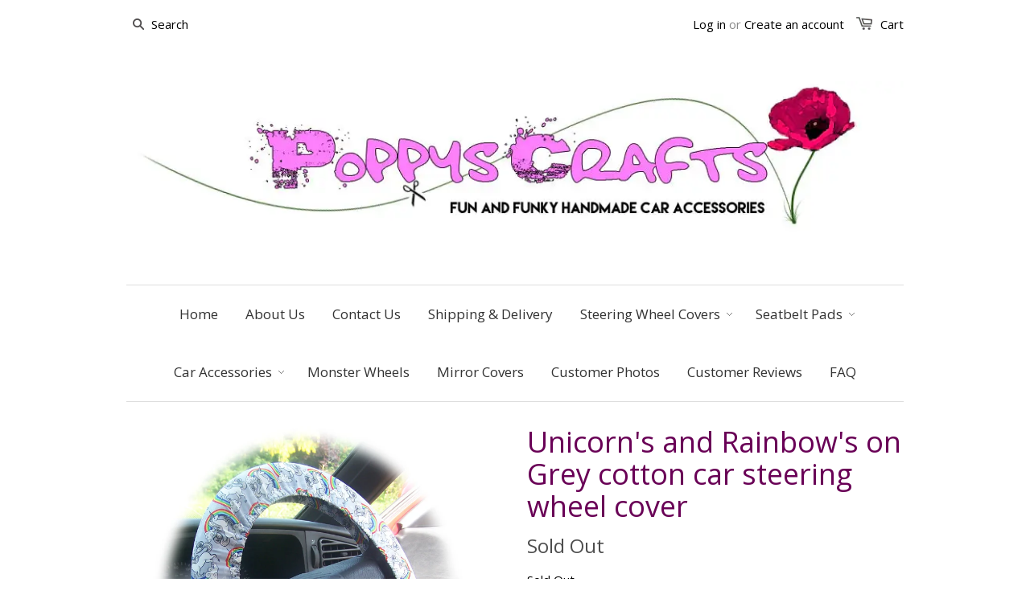

--- FILE ---
content_type: text/html; charset=utf-8
request_url: https://www.poppyscrafts.co.uk/products/unicorns-and-rainbows-on-grey-cotton-car-steering-wheel-cover
body_size: 17402
content:
<!doctype html>
<html class="no-js" lang="en">
  <!-- <![endif] -->

  <head>
	

  <!-- Added by AUTOKETING SEO APP -->

  
  
  
  
  
  
  <!-- /Added by AUTOKETING SEO APP -->
  




    
    <title>Poppys Crafts Handmade car accessories</title>
    <meta
      name="description"
      content="Fun and funky handmade car accessories, steering wheel covers, seatbelt pads, mirror covers and more.  Lots of colours and prints to choose from in fuzzy faux fur. fabulous fleece and cute cotton fabrics"
    >
    <meta name="robots" content="index, follow">
    <link rel="alternate" hreflang="en" href="https://www.poppyscrafts.co.uk">

    <link href="//www.poppyscrafts.co.uk/cdn/shop/t/17/assets/favicon.ico?v=6536461388233685771688909288" rel="shortcut icon">

    <meta name="alexaVerifyID" content="_JbBUb6R8yRfpYcrifqai-nXZ34">
   <script>
      (function(i,s,o,g,r,a,m){i['GoogleAnalyticsObject']=r;i[r]=i[r]||function(){
      (i[r].q=i[r].q||[]).push(arguments)},i[r].l=1*new Date();a=s.createElement(o),
      m=s.getElementsByTagName(o)[0];a.async=1;a.src=g;m.parentNode.insertBefore(a,m)
      })(window,document,'script','//www.google-analytics.com/analytics.js','ga');

      ga('create', 'UA-63616436-1', 'auto');
      ga('send', 'pageview');
    </script>
    
    <script>
      (function(i,s,o,g,r,a,m){i['GoogleAnalyticsObject']=r;i[r]=i[r]||function(){
      (i[r].q=i[r].q||[]).push(arguments)},i[r].l=1*new Date();a=s.createElement(o),
      m=s.getElementsByTagName(o)[0];a.async=1;a.src=g;m.parentNode.insertBefore(a,m)
      })(window,document,'script','//www.google-analytics.com/analytics.js','ga');

      ga('create', 'UA-41383974-1', 'auto');
      ga('send', 'pageview');
    </script>
    <meta charset="utf-8">
  
   <!-- Google tag (gtag.js) -->
<script async src="https://www.googletagmanager.com/gtag/js?id=AW-946239621">
</script>
<script>
  window.dataLayer = window.dataLayer || [];
  function gtag(){dataLayer.push(arguments);}
  gtag('js', new Date());

  gtag('config', 'AW-946239621');
</script>

    <meta name="twitter:card" content="summary">
    <meta name="twitter:site" content="@poppyscrafts">
    <meta name="twitter:title" content="Poppys Crafts">
    <meta
      name="twitter:description"
      content="handmade fuzzy furry car steering wheel covers, seatbelt pads, car accessories and more faux fur, cotton and fleece ."
    >

    <meta name="msvalidate.01" content="4426320CC533960528CEB1A20417E973">
    <meta name="p:domain_verify" content="165402d0452651a244fd7884dffd2edd">
    
    

    
    
    

    
    <!--[if IE]> <meta http-equiv='X-UA-Compatible' content='IE=edge,chrome=1' /> <![endif]-->

    
    <meta
      name="keywords"
      content="Fuzzy steering wheel cover,  cute car accessories,  seatbelt pads, fleece steering wheel covers, leopard print car accessories, pink car accessories, grey steering wheel cover, mirror covers, truck accessories"
    >

    

    <meta name="viewport" content="width=device-width, initial-scale=1.0">
    <meta name="robots" content="index, follow">

    <link rel="canonical" href="https://www.poppyscrafts.co.uk/products/unicorns-and-rainbows-on-grey-cotton-car-steering-wheel-cover">

    


  <meta property="og:type" content="product" />
  <meta property="og:title" content="Unicorn&#39;s and Rainbow&#39;s on Grey cotton car steering wheel cover" />
  
  <meta property="og:image" content="http://www.poppyscrafts.co.uk/cdn/shop/products/unicornsilversw_grande.jpg?v=1565453426" />
  <meta property="og:image:secure_url" content="https://www.poppyscrafts.co.uk/cdn/shop/products/unicornsilversw_grande.jpg?v=1565453426" />
  
  <meta property="og:image" content="http://www.poppyscrafts.co.uk/cdn/shop/products/unicornsilversw2_grande.jpg?v=1565453426" />
  <meta property="og:image:secure_url" content="https://www.poppyscrafts.co.uk/cdn/shop/products/unicornsilversw2_grande.jpg?v=1565453426" />
  
  <meta property="og:image" content="http://www.poppyscrafts.co.uk/cdn/shop/products/unicorncotton_grande.jpg?v=1565453426" />
  <meta property="og:image:secure_url" content="https://www.poppyscrafts.co.uk/cdn/shop/products/unicorncotton_grande.jpg?v=1565453426" />
  
  <meta property="og:price:amount" content="8.49" />
  <meta property="og:price:currency" content="GBP" />



<meta property="og:description" content="How fabulous is this Unicorn and Rainbows print cotton steering wheel cover how could you resist such a magical looking cover. A must have for all Unicorn lover&#39;s" />

<meta property="og:url" content="https://www.poppyscrafts.co.uk/products/unicorns-and-rainbows-on-grey-cotton-car-steering-wheel-cover" />
<meta property="og:site_name" content="Poppys Crafts" />

    



  <meta name="twitter:site" content="@poppyscrafts">


  <meta name="twitter:card" content="product">
  <meta name="twitter:title" content="Unicorn's and Rainbow's on Grey cotton car steering wheel cover">
  <meta name="twitter:description" content="Calling all Unicorn lover&#39;s !
Magical Unicorn print cotton car steering wheel cover
Handmade from this fabulous Unicorn and Rainbow print cotton fabric on a light Grey background
Simply Magical !  
Make to fit a 14.5&quot; (37cm) steering wheel cover,
Matching accessories are also available
 
Save">
  <meta name="twitter:image" content="https://www.poppyscrafts.co.uk/cdn/shop/products/unicornsilversw_medium.jpg?v=1565453426">
  <meta name="twitter:image:width" content="240">
  <meta name="twitter:image:height" content="240">
  <meta name="twitter:label1" content="Price">
  <meta name="twitter:data1" content="£ 8.49 GBP">
  
  <meta name="twitter:label2" content="Brand">
  <meta name="twitter:data2" content="Poppys Crafts">
  


    <link rel="stylesheet" href="https://maxcdn.bootstrapcdn.com/font-awesome/4.3.0/css/font-awesome.min.css">

    <link href="//www.poppyscrafts.co.uk/cdn/shop/t/17/assets/styles.scss.css?v=106205515345730304521734104142" rel="stylesheet" type="text/css" media="all" />
    <link href="//www.poppyscrafts.co.uk/cdn/shop/t/17/assets/social-buttons.scss.css?v=18786230654671193501734104142" rel="stylesheet" type="text/css" media="all" />

    
      <link
  rel="stylesheet"
  type="text/css"
  href="https://fonts.googleapis.com/css?family=Open+Sans:300,400,700&display=swap"
>

      
    
    
      <link
  rel="stylesheet"
  type="text/css"
  href="https://fonts.googleapis.com/css?family=Open+Sans:300,400,700&display=swap"
>

      
    
<script>window.performance && window.performance.mark && window.performance.mark('shopify.content_for_header.start');</script><meta name="google-site-verification" content="N8krfBy4KbX_5dKQNzUJuuXWWZu7gTen_CoSxFUy5Fs">
<meta id="shopify-digital-wallet" name="shopify-digital-wallet" content="/8810584/digital_wallets/dialog">
<meta name="shopify-checkout-api-token" content="134ee2382104e134df4600a51390f5de">
<meta id="in-context-paypal-metadata" data-shop-id="8810584" data-venmo-supported="false" data-environment="production" data-locale="en_US" data-paypal-v4="true" data-currency="GBP">
<link rel="alternate" type="application/json+oembed" href="https://www.poppyscrafts.co.uk/products/unicorns-and-rainbows-on-grey-cotton-car-steering-wheel-cover.oembed">
<script async="async" src="/checkouts/internal/preloads.js?locale=en-GB"></script>
<link rel="preconnect" href="https://shop.app" crossorigin="anonymous">
<script async="async" src="https://shop.app/checkouts/internal/preloads.js?locale=en-GB&shop_id=8810584" crossorigin="anonymous"></script>
<script id="apple-pay-shop-capabilities" type="application/json">{"shopId":8810584,"countryCode":"GB","currencyCode":"GBP","merchantCapabilities":["supports3DS"],"merchantId":"gid:\/\/shopify\/Shop\/8810584","merchantName":"Poppys Crafts","requiredBillingContactFields":["postalAddress","email"],"requiredShippingContactFields":["postalAddress","email"],"shippingType":"shipping","supportedNetworks":["visa","maestro","masterCard","amex","discover","elo"],"total":{"type":"pending","label":"Poppys Crafts","amount":"1.00"},"shopifyPaymentsEnabled":true,"supportsSubscriptions":true}</script>
<script id="shopify-features" type="application/json">{"accessToken":"134ee2382104e134df4600a51390f5de","betas":["rich-media-storefront-analytics"],"domain":"www.poppyscrafts.co.uk","predictiveSearch":true,"shopId":8810584,"locale":"en"}</script>
<script>var Shopify = Shopify || {};
Shopify.shop = "poppys-crafts.myshopify.com";
Shopify.locale = "en";
Shopify.currency = {"active":"GBP","rate":"1.0"};
Shopify.country = "GB";
Shopify.theme = {"name":"Thunder Optimized newest","id":136946778350,"schema_name":null,"schema_version":null,"theme_store_id":null,"role":"main"};
Shopify.theme.handle = "null";
Shopify.theme.style = {"id":null,"handle":null};
Shopify.cdnHost = "www.poppyscrafts.co.uk/cdn";
Shopify.routes = Shopify.routes || {};
Shopify.routes.root = "/";</script>
<script type="module">!function(o){(o.Shopify=o.Shopify||{}).modules=!0}(window);</script>
<script>!function(o){function n(){var o=[];function n(){o.push(Array.prototype.slice.apply(arguments))}return n.q=o,n}var t=o.Shopify=o.Shopify||{};t.loadFeatures=n(),t.autoloadFeatures=n()}(window);</script>
<script>
  window.ShopifyPay = window.ShopifyPay || {};
  window.ShopifyPay.apiHost = "shop.app\/pay";
  window.ShopifyPay.redirectState = null;
</script>
<script id="shop-js-analytics" type="application/json">{"pageType":"product"}</script>
<script defer="defer" async type="module" src="//www.poppyscrafts.co.uk/cdn/shopifycloud/shop-js/modules/v2/client.init-shop-cart-sync_IZsNAliE.en.esm.js"></script>
<script defer="defer" async type="module" src="//www.poppyscrafts.co.uk/cdn/shopifycloud/shop-js/modules/v2/chunk.common_0OUaOowp.esm.js"></script>
<script type="module">
  await import("//www.poppyscrafts.co.uk/cdn/shopifycloud/shop-js/modules/v2/client.init-shop-cart-sync_IZsNAliE.en.esm.js");
await import("//www.poppyscrafts.co.uk/cdn/shopifycloud/shop-js/modules/v2/chunk.common_0OUaOowp.esm.js");

  window.Shopify.SignInWithShop?.initShopCartSync?.({"fedCMEnabled":true,"windoidEnabled":true});

</script>
<script>
  window.Shopify = window.Shopify || {};
  if (!window.Shopify.featureAssets) window.Shopify.featureAssets = {};
  window.Shopify.featureAssets['shop-js'] = {"shop-cart-sync":["modules/v2/client.shop-cart-sync_DLOhI_0X.en.esm.js","modules/v2/chunk.common_0OUaOowp.esm.js"],"init-fed-cm":["modules/v2/client.init-fed-cm_C6YtU0w6.en.esm.js","modules/v2/chunk.common_0OUaOowp.esm.js"],"shop-button":["modules/v2/client.shop-button_BCMx7GTG.en.esm.js","modules/v2/chunk.common_0OUaOowp.esm.js"],"shop-cash-offers":["modules/v2/client.shop-cash-offers_BT26qb5j.en.esm.js","modules/v2/chunk.common_0OUaOowp.esm.js","modules/v2/chunk.modal_CGo_dVj3.esm.js"],"init-windoid":["modules/v2/client.init-windoid_B9PkRMql.en.esm.js","modules/v2/chunk.common_0OUaOowp.esm.js"],"init-shop-email-lookup-coordinator":["modules/v2/client.init-shop-email-lookup-coordinator_DZkqjsbU.en.esm.js","modules/v2/chunk.common_0OUaOowp.esm.js"],"shop-toast-manager":["modules/v2/client.shop-toast-manager_Di2EnuM7.en.esm.js","modules/v2/chunk.common_0OUaOowp.esm.js"],"shop-login-button":["modules/v2/client.shop-login-button_BtqW_SIO.en.esm.js","modules/v2/chunk.common_0OUaOowp.esm.js","modules/v2/chunk.modal_CGo_dVj3.esm.js"],"avatar":["modules/v2/client.avatar_BTnouDA3.en.esm.js"],"pay-button":["modules/v2/client.pay-button_CWa-C9R1.en.esm.js","modules/v2/chunk.common_0OUaOowp.esm.js"],"init-shop-cart-sync":["modules/v2/client.init-shop-cart-sync_IZsNAliE.en.esm.js","modules/v2/chunk.common_0OUaOowp.esm.js"],"init-customer-accounts":["modules/v2/client.init-customer-accounts_DenGwJTU.en.esm.js","modules/v2/client.shop-login-button_BtqW_SIO.en.esm.js","modules/v2/chunk.common_0OUaOowp.esm.js","modules/v2/chunk.modal_CGo_dVj3.esm.js"],"init-shop-for-new-customer-accounts":["modules/v2/client.init-shop-for-new-customer-accounts_JdHXxpS9.en.esm.js","modules/v2/client.shop-login-button_BtqW_SIO.en.esm.js","modules/v2/chunk.common_0OUaOowp.esm.js","modules/v2/chunk.modal_CGo_dVj3.esm.js"],"init-customer-accounts-sign-up":["modules/v2/client.init-customer-accounts-sign-up_D6__K_p8.en.esm.js","modules/v2/client.shop-login-button_BtqW_SIO.en.esm.js","modules/v2/chunk.common_0OUaOowp.esm.js","modules/v2/chunk.modal_CGo_dVj3.esm.js"],"checkout-modal":["modules/v2/client.checkout-modal_C_ZQDY6s.en.esm.js","modules/v2/chunk.common_0OUaOowp.esm.js","modules/v2/chunk.modal_CGo_dVj3.esm.js"],"shop-follow-button":["modules/v2/client.shop-follow-button_XetIsj8l.en.esm.js","modules/v2/chunk.common_0OUaOowp.esm.js","modules/v2/chunk.modal_CGo_dVj3.esm.js"],"lead-capture":["modules/v2/client.lead-capture_DvA72MRN.en.esm.js","modules/v2/chunk.common_0OUaOowp.esm.js","modules/v2/chunk.modal_CGo_dVj3.esm.js"],"shop-login":["modules/v2/client.shop-login_ClXNxyh6.en.esm.js","modules/v2/chunk.common_0OUaOowp.esm.js","modules/v2/chunk.modal_CGo_dVj3.esm.js"],"payment-terms":["modules/v2/client.payment-terms_CNlwjfZz.en.esm.js","modules/v2/chunk.common_0OUaOowp.esm.js","modules/v2/chunk.modal_CGo_dVj3.esm.js"]};
</script>
<script id="__st">var __st={"a":8810584,"offset":0,"reqid":"40b38ca2-0add-418c-aa75-87d1f576b0da-1768395038","pageurl":"www.poppyscrafts.co.uk\/products\/unicorns-and-rainbows-on-grey-cotton-car-steering-wheel-cover","u":"3b79579e420e","p":"product","rtyp":"product","rid":782502854776};</script>
<script>window.ShopifyPaypalV4VisibilityTracking = true;</script>
<script id="captcha-bootstrap">!function(){'use strict';const t='contact',e='account',n='new_comment',o=[[t,t],['blogs',n],['comments',n],[t,'customer']],c=[[e,'customer_login'],[e,'guest_login'],[e,'recover_customer_password'],[e,'create_customer']],r=t=>t.map((([t,e])=>`form[action*='/${t}']:not([data-nocaptcha='true']) input[name='form_type'][value='${e}']`)).join(','),a=t=>()=>t?[...document.querySelectorAll(t)].map((t=>t.form)):[];function s(){const t=[...o],e=r(t);return a(e)}const i='password',u='form_key',d=['recaptcha-v3-token','g-recaptcha-response','h-captcha-response',i],f=()=>{try{return window.sessionStorage}catch{return}},m='__shopify_v',_=t=>t.elements[u];function p(t,e,n=!1){try{const o=window.sessionStorage,c=JSON.parse(o.getItem(e)),{data:r}=function(t){const{data:e,action:n}=t;return t[m]||n?{data:e,action:n}:{data:t,action:n}}(c);for(const[e,n]of Object.entries(r))t.elements[e]&&(t.elements[e].value=n);n&&o.removeItem(e)}catch(o){console.error('form repopulation failed',{error:o})}}const l='form_type',E='cptcha';function T(t){t.dataset[E]=!0}const w=window,h=w.document,L='Shopify',v='ce_forms',y='captcha';let A=!1;((t,e)=>{const n=(g='f06e6c50-85a8-45c8-87d0-21a2b65856fe',I='https://cdn.shopify.com/shopifycloud/storefront-forms-hcaptcha/ce_storefront_forms_captcha_hcaptcha.v1.5.2.iife.js',D={infoText:'Protected by hCaptcha',privacyText:'Privacy',termsText:'Terms'},(t,e,n)=>{const o=w[L][v],c=o.bindForm;if(c)return c(t,g,e,D).then(n);var r;o.q.push([[t,g,e,D],n]),r=I,A||(h.body.append(Object.assign(h.createElement('script'),{id:'captcha-provider',async:!0,src:r})),A=!0)});var g,I,D;w[L]=w[L]||{},w[L][v]=w[L][v]||{},w[L][v].q=[],w[L][y]=w[L][y]||{},w[L][y].protect=function(t,e){n(t,void 0,e),T(t)},Object.freeze(w[L][y]),function(t,e,n,w,h,L){const[v,y,A,g]=function(t,e,n){const i=e?o:[],u=t?c:[],d=[...i,...u],f=r(d),m=r(i),_=r(d.filter((([t,e])=>n.includes(e))));return[a(f),a(m),a(_),s()]}(w,h,L),I=t=>{const e=t.target;return e instanceof HTMLFormElement?e:e&&e.form},D=t=>v().includes(t);t.addEventListener('submit',(t=>{const e=I(t);if(!e)return;const n=D(e)&&!e.dataset.hcaptchaBound&&!e.dataset.recaptchaBound,o=_(e),c=g().includes(e)&&(!o||!o.value);(n||c)&&t.preventDefault(),c&&!n&&(function(t){try{if(!f())return;!function(t){const e=f();if(!e)return;const n=_(t);if(!n)return;const o=n.value;o&&e.removeItem(o)}(t);const e=Array.from(Array(32),(()=>Math.random().toString(36)[2])).join('');!function(t,e){_(t)||t.append(Object.assign(document.createElement('input'),{type:'hidden',name:u})),t.elements[u].value=e}(t,e),function(t,e){const n=f();if(!n)return;const o=[...t.querySelectorAll(`input[type='${i}']`)].map((({name:t})=>t)),c=[...d,...o],r={};for(const[a,s]of new FormData(t).entries())c.includes(a)||(r[a]=s);n.setItem(e,JSON.stringify({[m]:1,action:t.action,data:r}))}(t,e)}catch(e){console.error('failed to persist form',e)}}(e),e.submit())}));const S=(t,e)=>{t&&!t.dataset[E]&&(n(t,e.some((e=>e===t))),T(t))};for(const o of['focusin','change'])t.addEventListener(o,(t=>{const e=I(t);D(e)&&S(e,y())}));const B=e.get('form_key'),M=e.get(l),P=B&&M;t.addEventListener('DOMContentLoaded',(()=>{const t=y();if(P)for(const e of t)e.elements[l].value===M&&p(e,B);[...new Set([...A(),...v().filter((t=>'true'===t.dataset.shopifyCaptcha))])].forEach((e=>S(e,t)))}))}(h,new URLSearchParams(w.location.search),n,t,e,['guest_login'])})(!0,!0)}();</script>
<script integrity="sha256-4kQ18oKyAcykRKYeNunJcIwy7WH5gtpwJnB7kiuLZ1E=" data-source-attribution="shopify.loadfeatures" defer="defer" src="//www.poppyscrafts.co.uk/cdn/shopifycloud/storefront/assets/storefront/load_feature-a0a9edcb.js" crossorigin="anonymous"></script>
<script crossorigin="anonymous" defer="defer" src="//www.poppyscrafts.co.uk/cdn/shopifycloud/storefront/assets/shopify_pay/storefront-65b4c6d7.js?v=20250812"></script>
<script data-source-attribution="shopify.dynamic_checkout.dynamic.init">var Shopify=Shopify||{};Shopify.PaymentButton=Shopify.PaymentButton||{isStorefrontPortableWallets:!0,init:function(){window.Shopify.PaymentButton.init=function(){};var t=document.createElement("script");t.src="https://www.poppyscrafts.co.uk/cdn/shopifycloud/portable-wallets/latest/portable-wallets.en.js",t.type="module",document.head.appendChild(t)}};
</script>
<script data-source-attribution="shopify.dynamic_checkout.buyer_consent">
  function portableWalletsHideBuyerConsent(e){var t=document.getElementById("shopify-buyer-consent"),n=document.getElementById("shopify-subscription-policy-button");t&&n&&(t.classList.add("hidden"),t.setAttribute("aria-hidden","true"),n.removeEventListener("click",e))}function portableWalletsShowBuyerConsent(e){var t=document.getElementById("shopify-buyer-consent"),n=document.getElementById("shopify-subscription-policy-button");t&&n&&(t.classList.remove("hidden"),t.removeAttribute("aria-hidden"),n.addEventListener("click",e))}window.Shopify?.PaymentButton&&(window.Shopify.PaymentButton.hideBuyerConsent=portableWalletsHideBuyerConsent,window.Shopify.PaymentButton.showBuyerConsent=portableWalletsShowBuyerConsent);
</script>
<script data-source-attribution="shopify.dynamic_checkout.cart.bootstrap">document.addEventListener("DOMContentLoaded",(function(){function t(){return document.querySelector("shopify-accelerated-checkout-cart, shopify-accelerated-checkout")}if(t())Shopify.PaymentButton.init();else{new MutationObserver((function(e,n){t()&&(Shopify.PaymentButton.init(),n.disconnect())})).observe(document.body,{childList:!0,subtree:!0})}}));
</script>
<script id='scb4127' type='text/javascript' async='' src='https://www.poppyscrafts.co.uk/cdn/shopifycloud/privacy-banner/storefront-banner.js'></script><link id="shopify-accelerated-checkout-styles" rel="stylesheet" media="screen" href="https://www.poppyscrafts.co.uk/cdn/shopifycloud/portable-wallets/latest/accelerated-checkout-backwards-compat.css" crossorigin="anonymous">
<style id="shopify-accelerated-checkout-cart">
        #shopify-buyer-consent {
  margin-top: 1em;
  display: inline-block;
  width: 100%;
}

#shopify-buyer-consent.hidden {
  display: none;
}

#shopify-subscription-policy-button {
  background: none;
  border: none;
  padding: 0;
  text-decoration: underline;
  font-size: inherit;
  cursor: pointer;
}

#shopify-subscription-policy-button::before {
  box-shadow: none;
}

      </style>

<script>window.performance && window.performance.mark && window.performance.mark('shopify.content_for_header.end');</script>

    <script src="https://ajax.googleapis.com/ajax/libs/jquery/1.9.1/jquery.min.js" type="text/javascript"></script>
    <script src="//www.poppyscrafts.co.uk/cdn/shop/t/17/assets/jquery-migrate-1.2.0.min.js?v=151440869064874006631688909288" type="text/javascript"></script>

    <script src="//www.poppyscrafts.co.uk/cdn/shopifycloud/storefront/assets/themes_support/option_selection-b017cd28.js" type="text/javascript"></script>
    <script src="//www.poppyscrafts.co.uk/cdn/shopifycloud/storefront/assets/themes_support/api.jquery-7ab1a3a4.js" type="text/javascript"></script>

    
    <script src="//www.poppyscrafts.co.uk/cdn/shop/t/17/assets/scripts.js?v=170541637450559192491688909297" type="text/javascript"></script>
    <script src="//www.poppyscrafts.co.uk/cdn/shop/t/17/assets/social-buttons.js?v=11321258142971877191688909297" type="text/javascript"></script>

    <link rel="alternate" href="https://https://www.poppyscrafts.co.uk/products/unicorns-and-rainbows-on-grey-cotton-car-steering-wheel-cover" hreflang="en-GB">
    <link rel="alternate" href="https://https://www.poppys-crafts.com/products/unicorns-and-rainbows-on-grey-cotton-car-steering-wheel-cover" hreflang="en-US">

    <link
      rel="alternate"
      hreflang="x-default"
      href="https://https://www.poppyscrafts.co.uk/products/unicorns-and-rainbows-on-grey-cotton-car-steering-wheel-cover"
    >
    <link rel="alternate" href="https://https://www.poppyscrafts.co.uk/products/unicorns-and-rainbows-on-grey-cotton-car-steering-wheel-cover" hreflang="en-GB">
    <link rel="alternate" href="https://https://www.poppys-crafts.com/products/unicorns-and-rainbows-on-grey-cotton-car-steering-wheel-cover" hreflang="en-US">
    <link rel="alternate" href="https://https://www.poppyscrafts.co.uk/products/unicorns-and-rainbows-on-grey-cotton-car-steering-wheel-cover" hreflang="en">

    <!-- Meta Pixel Code -->
<script>
!function(f,b,e,v,n,t,s)
{if(f.fbq)return;n=f.fbq=function(){n.callMethod?
n.callMethod.apply(n,arguments):n.queue.push(arguments)};
if(!f._fbq)f._fbq=n;n.push=n;n.loaded=!0;n.version='2.0';
n.queue=[];t=b.createElement(e);t.async=!0;
t.src=v;s=b.getElementsByTagName(e)[0];
s.parentNode.insertBefore(t,s)}(window, document,'script',
'https://connect.facebook.net/en_US/fbevents.js');
fbq('init', '319022848756688');
fbq('track', 'PageView');
</script>
<noscript><img height="1" width="1" style="display:none"
src="https://www.facebook.com/tr?id=319022848756688&ev=PageView&noscript=1"
/></noscript>
<!-- End Meta Pixel Code -->
    

	

  <!-- Added by AUTOKETING SEO APP END HEAD -->

  <!-- /Added by AUTOKETING SEO APP END HEAD -->
  



<!-- BEGIN app block: shopify://apps/gp-json-ld-schema/blocks/gropulse-rich-snippets/067179e8-363f-48e1-8ee4-5891cda502fa -->

















<script type="application/ld+json" id="gropulse_rich_snippets_product_page" class="gropulse-rich-snippets-schema">
       {
         "@context": "https://schema.org",
         "@type": "Product",
         "category": "steering wheel cover",
         "url": "https:\/\/www.poppyscrafts.co.uk\/products\/unicorns-and-rainbows-on-grey-cotton-car-steering-wheel-cover",
         "description": "How fabulous is this Unicorn and Rainbows print cotton steering wheel cover how could you resist such a magical looking cover.\nA must have for all Unicorn lover's ",
         "name": "Unicorn's and Rainbow's on Grey cotton car steering wheel cover",
         "image": [
          "https:\/\/www.poppyscrafts.co.uk\/cdn\/shop\/products\/unicornsilversw_800x.jpg?v=1565453426"
         ],
         "brand": { "@type": "Brand", "name": "Poppys Crafts" },
"offers": {
          "@type": "Offer",
          "url": "https:\/\/www.poppyscrafts.co.uk\/products\/unicorns-and-rainbows-on-grey-cotton-car-steering-wheel-cover",
          "price": 8.49,
          "priceCurrency": "GBP",
          "priceValidUntil": "2027-12-31",
          "availability": "https://schema.org/OutOfStock",
          "itemCondition": "https://schema.org/NewCondition"}


}
  </script>

  <script type="application/ld+json" class="gropulse-rich-snippets-schema">
    {
      "@context": "https://schema.org",
      "@type": "BreadcrumbList",
      "name": "Product Breadcrumbs",
      "@id": "https://www.poppyscrafts.co.uk/products/unicorns-and-rainbows-on-grey-cotton-car-steering-wheel-cover#breadcrumbs",    
      "itemListElement": [
        {
          "@type": "ListItem",
          "position": 1,
          "name": "Home",
          "item": "https:\/\/www.poppyscrafts.co.uk"
        },{
          "@type": "ListItem",
          "position": 2,
          "name": "Print Steering Wheel Covers",
          "item": "https:\/\/www.poppyscrafts.co.uk\/collections\/print-steering-wheel-covers"
        },{
          "@type": "ListItem",
          "position":3,
          "name": "Unicorn's and Rainbow's on Grey cotton car steering wheel cover",
          "item": "https:\/\/www.poppyscrafts.co.uk\/products\/unicorns-and-rainbows-on-grey-cotton-car-steering-wheel-cover"
        }

      ]
    }
  </script>









<!-- END app block --><link href="https://monorail-edge.shopifysvc.com" rel="dns-prefetch">
<script>(function(){if ("sendBeacon" in navigator && "performance" in window) {try {var session_token_from_headers = performance.getEntriesByType('navigation')[0].serverTiming.find(x => x.name == '_s').description;} catch {var session_token_from_headers = undefined;}var session_cookie_matches = document.cookie.match(/_shopify_s=([^;]*)/);var session_token_from_cookie = session_cookie_matches && session_cookie_matches.length === 2 ? session_cookie_matches[1] : "";var session_token = session_token_from_headers || session_token_from_cookie || "";function handle_abandonment_event(e) {var entries = performance.getEntries().filter(function(entry) {return /monorail-edge.shopifysvc.com/.test(entry.name);});if (!window.abandonment_tracked && entries.length === 0) {window.abandonment_tracked = true;var currentMs = Date.now();var navigation_start = performance.timing.navigationStart;var payload = {shop_id: 8810584,url: window.location.href,navigation_start,duration: currentMs - navigation_start,session_token,page_type: "product"};window.navigator.sendBeacon("https://monorail-edge.shopifysvc.com/v1/produce", JSON.stringify({schema_id: "online_store_buyer_site_abandonment/1.1",payload: payload,metadata: {event_created_at_ms: currentMs,event_sent_at_ms: currentMs}}));}}window.addEventListener('pagehide', handle_abandonment_event);}}());</script>
<script id="web-pixels-manager-setup">(function e(e,d,r,n,o){if(void 0===o&&(o={}),!Boolean(null===(a=null===(i=window.Shopify)||void 0===i?void 0:i.analytics)||void 0===a?void 0:a.replayQueue)){var i,a;window.Shopify=window.Shopify||{};var t=window.Shopify;t.analytics=t.analytics||{};var s=t.analytics;s.replayQueue=[],s.publish=function(e,d,r){return s.replayQueue.push([e,d,r]),!0};try{self.performance.mark("wpm:start")}catch(e){}var l=function(){var e={modern:/Edge?\/(1{2}[4-9]|1[2-9]\d|[2-9]\d{2}|\d{4,})\.\d+(\.\d+|)|Firefox\/(1{2}[4-9]|1[2-9]\d|[2-9]\d{2}|\d{4,})\.\d+(\.\d+|)|Chrom(ium|e)\/(9{2}|\d{3,})\.\d+(\.\d+|)|(Maci|X1{2}).+ Version\/(15\.\d+|(1[6-9]|[2-9]\d|\d{3,})\.\d+)([,.]\d+|)( \(\w+\)|)( Mobile\/\w+|) Safari\/|Chrome.+OPR\/(9{2}|\d{3,})\.\d+\.\d+|(CPU[ +]OS|iPhone[ +]OS|CPU[ +]iPhone|CPU IPhone OS|CPU iPad OS)[ +]+(15[._]\d+|(1[6-9]|[2-9]\d|\d{3,})[._]\d+)([._]\d+|)|Android:?[ /-](13[3-9]|1[4-9]\d|[2-9]\d{2}|\d{4,})(\.\d+|)(\.\d+|)|Android.+Firefox\/(13[5-9]|1[4-9]\d|[2-9]\d{2}|\d{4,})\.\d+(\.\d+|)|Android.+Chrom(ium|e)\/(13[3-9]|1[4-9]\d|[2-9]\d{2}|\d{4,})\.\d+(\.\d+|)|SamsungBrowser\/([2-9]\d|\d{3,})\.\d+/,legacy:/Edge?\/(1[6-9]|[2-9]\d|\d{3,})\.\d+(\.\d+|)|Firefox\/(5[4-9]|[6-9]\d|\d{3,})\.\d+(\.\d+|)|Chrom(ium|e)\/(5[1-9]|[6-9]\d|\d{3,})\.\d+(\.\d+|)([\d.]+$|.*Safari\/(?![\d.]+ Edge\/[\d.]+$))|(Maci|X1{2}).+ Version\/(10\.\d+|(1[1-9]|[2-9]\d|\d{3,})\.\d+)([,.]\d+|)( \(\w+\)|)( Mobile\/\w+|) Safari\/|Chrome.+OPR\/(3[89]|[4-9]\d|\d{3,})\.\d+\.\d+|(CPU[ +]OS|iPhone[ +]OS|CPU[ +]iPhone|CPU IPhone OS|CPU iPad OS)[ +]+(10[._]\d+|(1[1-9]|[2-9]\d|\d{3,})[._]\d+)([._]\d+|)|Android:?[ /-](13[3-9]|1[4-9]\d|[2-9]\d{2}|\d{4,})(\.\d+|)(\.\d+|)|Mobile Safari.+OPR\/([89]\d|\d{3,})\.\d+\.\d+|Android.+Firefox\/(13[5-9]|1[4-9]\d|[2-9]\d{2}|\d{4,})\.\d+(\.\d+|)|Android.+Chrom(ium|e)\/(13[3-9]|1[4-9]\d|[2-9]\d{2}|\d{4,})\.\d+(\.\d+|)|Android.+(UC? ?Browser|UCWEB|U3)[ /]?(15\.([5-9]|\d{2,})|(1[6-9]|[2-9]\d|\d{3,})\.\d+)\.\d+|SamsungBrowser\/(5\.\d+|([6-9]|\d{2,})\.\d+)|Android.+MQ{2}Browser\/(14(\.(9|\d{2,})|)|(1[5-9]|[2-9]\d|\d{3,})(\.\d+|))(\.\d+|)|K[Aa][Ii]OS\/(3\.\d+|([4-9]|\d{2,})\.\d+)(\.\d+|)/},d=e.modern,r=e.legacy,n=navigator.userAgent;return n.match(d)?"modern":n.match(r)?"legacy":"unknown"}(),u="modern"===l?"modern":"legacy",c=(null!=n?n:{modern:"",legacy:""})[u],f=function(e){return[e.baseUrl,"/wpm","/b",e.hashVersion,"modern"===e.buildTarget?"m":"l",".js"].join("")}({baseUrl:d,hashVersion:r,buildTarget:u}),m=function(e){var d=e.version,r=e.bundleTarget,n=e.surface,o=e.pageUrl,i=e.monorailEndpoint;return{emit:function(e){var a=e.status,t=e.errorMsg,s=(new Date).getTime(),l=JSON.stringify({metadata:{event_sent_at_ms:s},events:[{schema_id:"web_pixels_manager_load/3.1",payload:{version:d,bundle_target:r,page_url:o,status:a,surface:n,error_msg:t},metadata:{event_created_at_ms:s}}]});if(!i)return console&&console.warn&&console.warn("[Web Pixels Manager] No Monorail endpoint provided, skipping logging."),!1;try{return self.navigator.sendBeacon.bind(self.navigator)(i,l)}catch(e){}var u=new XMLHttpRequest;try{return u.open("POST",i,!0),u.setRequestHeader("Content-Type","text/plain"),u.send(l),!0}catch(e){return console&&console.warn&&console.warn("[Web Pixels Manager] Got an unhandled error while logging to Monorail."),!1}}}}({version:r,bundleTarget:l,surface:e.surface,pageUrl:self.location.href,monorailEndpoint:e.monorailEndpoint});try{o.browserTarget=l,function(e){var d=e.src,r=e.async,n=void 0===r||r,o=e.onload,i=e.onerror,a=e.sri,t=e.scriptDataAttributes,s=void 0===t?{}:t,l=document.createElement("script"),u=document.querySelector("head"),c=document.querySelector("body");if(l.async=n,l.src=d,a&&(l.integrity=a,l.crossOrigin="anonymous"),s)for(var f in s)if(Object.prototype.hasOwnProperty.call(s,f))try{l.dataset[f]=s[f]}catch(e){}if(o&&l.addEventListener("load",o),i&&l.addEventListener("error",i),u)u.appendChild(l);else{if(!c)throw new Error("Did not find a head or body element to append the script");c.appendChild(l)}}({src:f,async:!0,onload:function(){if(!function(){var e,d;return Boolean(null===(d=null===(e=window.Shopify)||void 0===e?void 0:e.analytics)||void 0===d?void 0:d.initialized)}()){var d=window.webPixelsManager.init(e)||void 0;if(d){var r=window.Shopify.analytics;r.replayQueue.forEach((function(e){var r=e[0],n=e[1],o=e[2];d.publishCustomEvent(r,n,o)})),r.replayQueue=[],r.publish=d.publishCustomEvent,r.visitor=d.visitor,r.initialized=!0}}},onerror:function(){return m.emit({status:"failed",errorMsg:"".concat(f," has failed to load")})},sri:function(e){var d=/^sha384-[A-Za-z0-9+/=]+$/;return"string"==typeof e&&d.test(e)}(c)?c:"",scriptDataAttributes:o}),m.emit({status:"loading"})}catch(e){m.emit({status:"failed",errorMsg:(null==e?void 0:e.message)||"Unknown error"})}}})({shopId: 8810584,storefrontBaseUrl: "https://www.poppyscrafts.co.uk",extensionsBaseUrl: "https://extensions.shopifycdn.com/cdn/shopifycloud/web-pixels-manager",monorailEndpoint: "https://monorail-edge.shopifysvc.com/unstable/produce_batch",surface: "storefront-renderer",enabledBetaFlags: ["2dca8a86"],webPixelsConfigList: [{"id":"955613422","configuration":"{\"tagID\":\"2614469580758\"}","eventPayloadVersion":"v1","runtimeContext":"STRICT","scriptVersion":"18031546ee651571ed29edbe71a3550b","type":"APP","apiClientId":3009811,"privacyPurposes":["ANALYTICS","MARKETING","SALE_OF_DATA"],"dataSharingAdjustments":{"protectedCustomerApprovalScopes":["read_customer_address","read_customer_email","read_customer_name","read_customer_personal_data","read_customer_phone"]}},{"id":"432079086","configuration":"{\"config\":\"{\\\"pixel_id\\\":\\\"G-E900QEN77R\\\",\\\"target_country\\\":\\\"GB\\\",\\\"gtag_events\\\":[{\\\"type\\\":\\\"begin_checkout\\\",\\\"action_label\\\":[\\\"G-E900QEN77R\\\",\\\"AW-946239621\\\/Z1rdCM62z4sBEIXxmcMD\\\"]},{\\\"type\\\":\\\"search\\\",\\\"action_label\\\":[\\\"G-E900QEN77R\\\",\\\"AW-946239621\\\/EkfeCNG2z4sBEIXxmcMD\\\"]},{\\\"type\\\":\\\"view_item\\\",\\\"action_label\\\":[\\\"G-E900QEN77R\\\",\\\"AW-946239621\\\/kMTiCMi2z4sBEIXxmcMD\\\",\\\"MC-R6L35MTKZC\\\"]},{\\\"type\\\":\\\"purchase\\\",\\\"action_label\\\":[\\\"G-E900QEN77R\\\",\\\"AW-946239621\\\/LVSaCMW2z4sBEIXxmcMD\\\",\\\"MC-R6L35MTKZC\\\"]},{\\\"type\\\":\\\"page_view\\\",\\\"action_label\\\":[\\\"G-E900QEN77R\\\",\\\"AW-946239621\\\/vMZNCMK2z4sBEIXxmcMD\\\",\\\"MC-R6L35MTKZC\\\"]},{\\\"type\\\":\\\"add_payment_info\\\",\\\"action_label\\\":[\\\"G-E900QEN77R\\\",\\\"AW-946239621\\\/eaDiCNS2z4sBEIXxmcMD\\\"]},{\\\"type\\\":\\\"add_to_cart\\\",\\\"action_label\\\":[\\\"G-E900QEN77R\\\",\\\"AW-946239621\\\/2SPMCMu2z4sBEIXxmcMD\\\"]}],\\\"enable_monitoring_mode\\\":false}\"}","eventPayloadVersion":"v1","runtimeContext":"OPEN","scriptVersion":"b2a88bafab3e21179ed38636efcd8a93","type":"APP","apiClientId":1780363,"privacyPurposes":[],"dataSharingAdjustments":{"protectedCustomerApprovalScopes":["read_customer_address","read_customer_email","read_customer_name","read_customer_personal_data","read_customer_phone"]}},{"id":"183959790","configuration":"{\"pixel_id\":\"926800047433475\",\"pixel_type\":\"facebook_pixel\"}","eventPayloadVersion":"v1","runtimeContext":"OPEN","scriptVersion":"ca16bc87fe92b6042fbaa3acc2fbdaa6","type":"APP","apiClientId":2329312,"privacyPurposes":["ANALYTICS","MARKETING","SALE_OF_DATA"],"dataSharingAdjustments":{"protectedCustomerApprovalScopes":["read_customer_address","read_customer_email","read_customer_name","read_customer_personal_data","read_customer_phone"]}},{"id":"106627310","eventPayloadVersion":"1","runtimeContext":"LAX","scriptVersion":"1","type":"CUSTOM","privacyPurposes":["ANALYTICS","MARKETING","SALE_OF_DATA"],"name":"Google Ads Purchase Conversion"},{"id":"shopify-app-pixel","configuration":"{}","eventPayloadVersion":"v1","runtimeContext":"STRICT","scriptVersion":"0450","apiClientId":"shopify-pixel","type":"APP","privacyPurposes":["ANALYTICS","MARKETING"]},{"id":"shopify-custom-pixel","eventPayloadVersion":"v1","runtimeContext":"LAX","scriptVersion":"0450","apiClientId":"shopify-pixel","type":"CUSTOM","privacyPurposes":["ANALYTICS","MARKETING"]}],isMerchantRequest: false,initData: {"shop":{"name":"Poppys Crafts","paymentSettings":{"currencyCode":"GBP"},"myshopifyDomain":"poppys-crafts.myshopify.com","countryCode":"GB","storefrontUrl":"https:\/\/www.poppyscrafts.co.uk"},"customer":null,"cart":null,"checkout":null,"productVariants":[{"price":{"amount":8.49,"currencyCode":"GBP"},"product":{"title":"Unicorn's and Rainbow's on Grey cotton car steering wheel cover","vendor":"Poppys Crafts","id":"782502854776","untranslatedTitle":"Unicorn's and Rainbow's on Grey cotton car steering wheel cover","url":"\/products\/unicorns-and-rainbows-on-grey-cotton-car-steering-wheel-cover","type":"steering wheel cover"},"id":"8664350752888","image":{"src":"\/\/www.poppyscrafts.co.uk\/cdn\/shop\/products\/unicornsilversw.jpg?v=1565453426"},"sku":"","title":"Default Title","untranslatedTitle":"Default Title"}],"purchasingCompany":null},},"https://www.poppyscrafts.co.uk/cdn","7cecd0b6w90c54c6cpe92089d5m57a67346",{"modern":"","legacy":""},{"shopId":"8810584","storefrontBaseUrl":"https:\/\/www.poppyscrafts.co.uk","extensionBaseUrl":"https:\/\/extensions.shopifycdn.com\/cdn\/shopifycloud\/web-pixels-manager","surface":"storefront-renderer","enabledBetaFlags":"[\"2dca8a86\"]","isMerchantRequest":"false","hashVersion":"7cecd0b6w90c54c6cpe92089d5m57a67346","publish":"custom","events":"[[\"page_viewed\",{}],[\"product_viewed\",{\"productVariant\":{\"price\":{\"amount\":8.49,\"currencyCode\":\"GBP\"},\"product\":{\"title\":\"Unicorn's and Rainbow's on Grey cotton car steering wheel cover\",\"vendor\":\"Poppys Crafts\",\"id\":\"782502854776\",\"untranslatedTitle\":\"Unicorn's and Rainbow's on Grey cotton car steering wheel cover\",\"url\":\"\/products\/unicorns-and-rainbows-on-grey-cotton-car-steering-wheel-cover\",\"type\":\"steering wheel cover\"},\"id\":\"8664350752888\",\"image\":{\"src\":\"\/\/www.poppyscrafts.co.uk\/cdn\/shop\/products\/unicornsilversw.jpg?v=1565453426\"},\"sku\":\"\",\"title\":\"Default Title\",\"untranslatedTitle\":\"Default Title\"}}]]"});</script><script>
  window.ShopifyAnalytics = window.ShopifyAnalytics || {};
  window.ShopifyAnalytics.meta = window.ShopifyAnalytics.meta || {};
  window.ShopifyAnalytics.meta.currency = 'GBP';
  var meta = {"product":{"id":782502854776,"gid":"gid:\/\/shopify\/Product\/782502854776","vendor":"Poppys Crafts","type":"steering wheel cover","handle":"unicorns-and-rainbows-on-grey-cotton-car-steering-wheel-cover","variants":[{"id":8664350752888,"price":849,"name":"Unicorn's and Rainbow's on Grey cotton car steering wheel cover","public_title":null,"sku":""}],"remote":false},"page":{"pageType":"product","resourceType":"product","resourceId":782502854776,"requestId":"40b38ca2-0add-418c-aa75-87d1f576b0da-1768395038"}};
  for (var attr in meta) {
    window.ShopifyAnalytics.meta[attr] = meta[attr];
  }
</script>
<script class="analytics">
  (function () {
    var customDocumentWrite = function(content) {
      var jquery = null;

      if (window.jQuery) {
        jquery = window.jQuery;
      } else if (window.Checkout && window.Checkout.$) {
        jquery = window.Checkout.$;
      }

      if (jquery) {
        jquery('body').append(content);
      }
    };

    var hasLoggedConversion = function(token) {
      if (token) {
        return document.cookie.indexOf('loggedConversion=' + token) !== -1;
      }
      return false;
    }

    var setCookieIfConversion = function(token) {
      if (token) {
        var twoMonthsFromNow = new Date(Date.now());
        twoMonthsFromNow.setMonth(twoMonthsFromNow.getMonth() + 2);

        document.cookie = 'loggedConversion=' + token + '; expires=' + twoMonthsFromNow;
      }
    }

    var trekkie = window.ShopifyAnalytics.lib = window.trekkie = window.trekkie || [];
    if (trekkie.integrations) {
      return;
    }
    trekkie.methods = [
      'identify',
      'page',
      'ready',
      'track',
      'trackForm',
      'trackLink'
    ];
    trekkie.factory = function(method) {
      return function() {
        var args = Array.prototype.slice.call(arguments);
        args.unshift(method);
        trekkie.push(args);
        return trekkie;
      };
    };
    for (var i = 0; i < trekkie.methods.length; i++) {
      var key = trekkie.methods[i];
      trekkie[key] = trekkie.factory(key);
    }
    trekkie.load = function(config) {
      trekkie.config = config || {};
      trekkie.config.initialDocumentCookie = document.cookie;
      var first = document.getElementsByTagName('script')[0];
      var script = document.createElement('script');
      script.type = 'text/javascript';
      script.onerror = function(e) {
        var scriptFallback = document.createElement('script');
        scriptFallback.type = 'text/javascript';
        scriptFallback.onerror = function(error) {
                var Monorail = {
      produce: function produce(monorailDomain, schemaId, payload) {
        var currentMs = new Date().getTime();
        var event = {
          schema_id: schemaId,
          payload: payload,
          metadata: {
            event_created_at_ms: currentMs,
            event_sent_at_ms: currentMs
          }
        };
        return Monorail.sendRequest("https://" + monorailDomain + "/v1/produce", JSON.stringify(event));
      },
      sendRequest: function sendRequest(endpointUrl, payload) {
        // Try the sendBeacon API
        if (window && window.navigator && typeof window.navigator.sendBeacon === 'function' && typeof window.Blob === 'function' && !Monorail.isIos12()) {
          var blobData = new window.Blob([payload], {
            type: 'text/plain'
          });

          if (window.navigator.sendBeacon(endpointUrl, blobData)) {
            return true;
          } // sendBeacon was not successful

        } // XHR beacon

        var xhr = new XMLHttpRequest();

        try {
          xhr.open('POST', endpointUrl);
          xhr.setRequestHeader('Content-Type', 'text/plain');
          xhr.send(payload);
        } catch (e) {
          console.log(e);
        }

        return false;
      },
      isIos12: function isIos12() {
        return window.navigator.userAgent.lastIndexOf('iPhone; CPU iPhone OS 12_') !== -1 || window.navigator.userAgent.lastIndexOf('iPad; CPU OS 12_') !== -1;
      }
    };
    Monorail.produce('monorail-edge.shopifysvc.com',
      'trekkie_storefront_load_errors/1.1',
      {shop_id: 8810584,
      theme_id: 136946778350,
      app_name: "storefront",
      context_url: window.location.href,
      source_url: "//www.poppyscrafts.co.uk/cdn/s/trekkie.storefront.55c6279c31a6628627b2ba1c5ff367020da294e2.min.js"});

        };
        scriptFallback.async = true;
        scriptFallback.src = '//www.poppyscrafts.co.uk/cdn/s/trekkie.storefront.55c6279c31a6628627b2ba1c5ff367020da294e2.min.js';
        first.parentNode.insertBefore(scriptFallback, first);
      };
      script.async = true;
      script.src = '//www.poppyscrafts.co.uk/cdn/s/trekkie.storefront.55c6279c31a6628627b2ba1c5ff367020da294e2.min.js';
      first.parentNode.insertBefore(script, first);
    };
    trekkie.load(
      {"Trekkie":{"appName":"storefront","development":false,"defaultAttributes":{"shopId":8810584,"isMerchantRequest":null,"themeId":136946778350,"themeCityHash":"8643185536284688727","contentLanguage":"en","currency":"GBP","eventMetadataId":"cf29c99b-84cd-4632-9d1c-63f5645c2495"},"isServerSideCookieWritingEnabled":true,"monorailRegion":"shop_domain","enabledBetaFlags":["65f19447"]},"Session Attribution":{},"S2S":{"facebookCapiEnabled":true,"source":"trekkie-storefront-renderer","apiClientId":580111}}
    );

    var loaded = false;
    trekkie.ready(function() {
      if (loaded) return;
      loaded = true;

      window.ShopifyAnalytics.lib = window.trekkie;

      var originalDocumentWrite = document.write;
      document.write = customDocumentWrite;
      try { window.ShopifyAnalytics.merchantGoogleAnalytics.call(this); } catch(error) {};
      document.write = originalDocumentWrite;

      window.ShopifyAnalytics.lib.page(null,{"pageType":"product","resourceType":"product","resourceId":782502854776,"requestId":"40b38ca2-0add-418c-aa75-87d1f576b0da-1768395038","shopifyEmitted":true});

      var match = window.location.pathname.match(/checkouts\/(.+)\/(thank_you|post_purchase)/)
      var token = match? match[1]: undefined;
      if (!hasLoggedConversion(token)) {
        setCookieIfConversion(token);
        window.ShopifyAnalytics.lib.track("Viewed Product",{"currency":"GBP","variantId":8664350752888,"productId":782502854776,"productGid":"gid:\/\/shopify\/Product\/782502854776","name":"Unicorn's and Rainbow's on Grey cotton car steering wheel cover","price":"8.49","sku":"","brand":"Poppys Crafts","variant":null,"category":"steering wheel cover","nonInteraction":true,"remote":false},undefined,undefined,{"shopifyEmitted":true});
      window.ShopifyAnalytics.lib.track("monorail:\/\/trekkie_storefront_viewed_product\/1.1",{"currency":"GBP","variantId":8664350752888,"productId":782502854776,"productGid":"gid:\/\/shopify\/Product\/782502854776","name":"Unicorn's and Rainbow's on Grey cotton car steering wheel cover","price":"8.49","sku":"","brand":"Poppys Crafts","variant":null,"category":"steering wheel cover","nonInteraction":true,"remote":false,"referer":"https:\/\/www.poppyscrafts.co.uk\/products\/unicorns-and-rainbows-on-grey-cotton-car-steering-wheel-cover"});
      }
    });


        var eventsListenerScript = document.createElement('script');
        eventsListenerScript.async = true;
        eventsListenerScript.src = "//www.poppyscrafts.co.uk/cdn/shopifycloud/storefront/assets/shop_events_listener-3da45d37.js";
        document.getElementsByTagName('head')[0].appendChild(eventsListenerScript);

})();</script>
  <script>
  if (!window.ga || (window.ga && typeof window.ga !== 'function')) {
    window.ga = function ga() {
      (window.ga.q = window.ga.q || []).push(arguments);
      if (window.Shopify && window.Shopify.analytics && typeof window.Shopify.analytics.publish === 'function') {
        window.Shopify.analytics.publish("ga_stub_called", {}, {sendTo: "google_osp_migration"});
      }
      console.error("Shopify's Google Analytics stub called with:", Array.from(arguments), "\nSee https://help.shopify.com/manual/promoting-marketing/pixels/pixel-migration#google for more information.");
    };
    if (window.Shopify && window.Shopify.analytics && typeof window.Shopify.analytics.publish === 'function') {
      window.Shopify.analytics.publish("ga_stub_initialized", {}, {sendTo: "google_osp_migration"});
    }
  }
</script>
<script
  defer
  src="https://www.poppyscrafts.co.uk/cdn/shopifycloud/perf-kit/shopify-perf-kit-3.0.3.min.js"
  data-application="storefront-renderer"
  data-shop-id="8810584"
  data-render-region="gcp-us-central1"
  data-page-type="product"
  data-theme-instance-id="136946778350"
  data-theme-name=""
  data-theme-version=""
  data-monorail-region="shop_domain"
  data-resource-timing-sampling-rate="10"
  data-shs="true"
  data-shs-beacon="true"
  data-shs-export-with-fetch="true"
  data-shs-logs-sample-rate="1"
  data-shs-beacon-endpoint="https://www.poppyscrafts.co.uk/api/collect"
></script>
</head>
  <body>
    
    

    <!-- Begin toolbar -->
    <div class="toolbar-wrapper wrapper">
      <div class="toolbar span12 clearfix">
        <ul class="unstyled">
          
            <li class="search-field fl">
              <form class="search" action="/search">
                <input type="image" src="//www.poppyscrafts.co.uk/cdn/shop/t/17/assets/icon-search.png?v=106393417608733781391688909288" alt="Go" id="go">
                <input
                  type="text"
                  name="q"
                  class="search_box"
                  placeholder="Search"
                  value=""
                >
              </form>
            </li>
          
          <li id="cart-target" class="toolbar-cart ">
            <a href="/cart" class="cart" title="Shopping Cart">
              <span class="icon-cart"></span>
              <span id="cart-count">0</span>
              Cart
            </a>
          </li>

          
  
    <li class="toolbar-customer">
      <a href="/account/login" id="customer_login_link">Log in</a>
      
      <span class="or">or</span>
      <a href="/account/register" id="customer_register_link">Create an account</a>
      
    </li>
  


          <li id="menu-toggle" class="menu-icon fl"><i class="fa fa-bars"></i>Menu</li>
        </ul>
      </div>
    </div>
    <div id="coin-container"></div>
    <!-- End toolbar -->

    <!-- Begin Mobile Nav -->
    <div class="row mobile-nav-wrapper">
      <nav class="mobile clearfix">
        <div class="flyout">
  <ul class="clearfix">
    
    
    <li>
      <a href="/" class=" navlink"><span>Home</span></a>
    </li>
    
    
    
    <li>
      <a href="/pages/about-us-1" class=" navlink"><span>About Us</span></a>
    </li>
    
    
    
    <li>
      <a href="/pages/contact" class=" navlink"><span>Contact Us</span></a>
    </li>
    
    
    
    <li>
      <a href="/pages/shipping-and-delivery" class=" navlink"><span>Shipping & Delivery</span></a>
    </li>
    
    
    
    <li>
    <span class="more"><i class="fa fa-plus"></i></span>
      <a href="/collections/plain-steering-wheel-covers" class=" navlink"><span>Steering Wheel Covers</span></a>
      <ul class="sub-menu">
        
        <li><a href="/collections/plain-steering-wheel-covers" class="   navlink">Plain Steering Wheel Covers</a></li>
        
        <li><a href="/collections/print-steering-wheel-covers" class="   navlink">Printed Steering Wheel Covers</a></li>
        
        <li><a href="/collections/wheels-with-bows" class="   navlink">Covers With Bows</a></li>
        
        <li><a href="/collections/monster-wheels" class=" last    navlink">Monster Steering Wheel Covers</a></li>
        
      </ul>
    </li>
    
    
    
    <li>
    <span class="more"><i class="fa fa-plus"></i></span>
      <a href="/collections/print-seatbelt-pads" class=" navlink"><span>Seatbelt Pads</span></a>
      <ul class="sub-menu">
        
        <li><a href="/collections/plain-seatbelt-pads" class="   navlink">Plain Seatbelt Pads</a></li>
        
        <li><a href="/collections/print-seatbelt-pads" class="   navlink">Printed Seatbelt Pads</a></li>
        
        <li><a href="/collections/shoulder-strap-pads" class=" last    navlink">Single Pads</a></li>
        
      </ul>
    </li>
    
    
    
    <li>
    <span class="more"><i class="fa fa-plus"></i></span>
      <a href="/collections/car-accessories" class=" navlink"><span>Car Accessories</span></a>
      <ul class="sub-menu">
        
        <li><a href="/collections/headrest-covers" class="   navlink">Headrest Covers</a></li>
        
        <li><a href="/collections/four-piece-car-accessory-sets" class="   navlink">Accessory sets</a></li>
        
        <li><a href="/collections/gearknob-covers" class="   navlink">Gearknob and Handbrake covers</a></li>
        
        <li><a href="/collections/gearstick-gaiter-bootshift-covers" class="   navlink">Gearstick Gaiter Covers</a></li>
        
        <li><a href="/collections/steering-wheel-cover-seatbelt-pad-sets" class="   navlink">Steering wheel cover with seatbelt pad sets</a></li>
        
        <li><a href="/collections/steering-wheel-covers-with-matching-mirror-covers" class="   navlink">Steering wheel covers with matching mirror cover sets</a></li>
        
        <li><a href="/collections/tissue-box-covers" class="   navlink">Tissue Box Covers</a></li>
        
        <li><a href="/collections/hangings" class=" last    navlink">Hangings and Keyrings</a></li>
        
      </ul>
    </li>
    
    
    
    <li>
      <a href="/collections/monster-wheels" class=" navlink"><span>Monster Wheels</span></a>
    </li>
    
    
    
    <li>
      <a href="/collections/mirror-covers" class=" navlink"><span>Mirror Covers</span></a>
    </li>
    
    
    
    <li>
      <a href="/pages/customer-gallery" class=" navlink"><span>Customer Photos</span></a>
    </li>
    
    
    
    <li>
      <a href="/pages/customer-reviews" class=" navlink"><span>Customer Reviews</span></a>
    </li>
    
    
    
    <li>
      <a href="/pages/faqs" class=" navlink"><span>FAQ</span></a>
    </li>
    
    

    
      
        <li class="customer-links"><a href="/account/login" id="customer_login_link">Log in</a></li>
        
        <li class="customer-links"><a href="/account/register" id="customer_register_link">Create an account</a></li>
        
      
    

    <li class="search-field">
      <form class="search" action="/search" id="search">
        <input type="image" src="//www.poppyscrafts.co.uk/cdn/shop/t/17/assets/icon-search.png?v=106393417608733781391688909288" alt="Go" id="go" class="go" />
        <input type="text" name="q" class="search_box" placeholder="Search" value="" />
      </form>
    </li>
  </ul>
</div>

      </nav>
    </div>
    <!-- End Mobile Nav -->

    <!-- Begin wrapper -->
    <div id="transparency" class="wrapper clearfix">
      <div class="row p0">
        <!-- Begin navigation -->
        
          <div class="span12 clearfix">
            <div class="logo">
              
                <h1>
                  <a href="/"><img src="//www.poppyscrafts.co.uk/cdn/shop/t/17/assets/logo.png?v=62521629251421333371753646103" alt="Poppys Crafts"></a>
                </h1>
                
              
            </div>
          </div>
          <section id="nav" class="row p30">
            <div class="span12">
              <nav class="main">
                <ul class="horizontal unstyled clearfix">
  
  
  <li>
    <a href="/" class="">
      <span>Home</span></a>
  </li>
  
  
  
  <li>
    <a href="/pages/about-us-1" class="">
      <span>About Us</span></a>
  </li>
  
  
  
  <li>
    <a href="/pages/contact" class="">
      <span>Contact Us</span></a>
  </li>
  
  
  
  <li>
    <a href="/pages/shipping-and-delivery" class="">
      <span>Shipping & Delivery</span></a>
  </li>
  
  
  
  <li class="dropdown"><a href="/collections/plain-steering-wheel-covers" class="">
    <span>Steering Wheel Covers</span></a>
    <ul class="dropdown">
      
      <li><a href="/collections/plain-steering-wheel-covers">Plain Steering Wheel Covers</a></li>
      
      <li><a href="/collections/print-steering-wheel-covers">Printed Steering Wheel Covers</a></li>
      
      <li><a href="/collections/wheels-with-bows">Covers With Bows</a></li>
      
      <li><a href="/collections/monster-wheels">Monster Steering Wheel Covers</a></li>
      
    </ul>
  </li>
  
  
  
  <li class="dropdown"><a href="/collections/print-seatbelt-pads" class="">
    <span>Seatbelt Pads</span></a>
    <ul class="dropdown">
      
      <li><a href="/collections/plain-seatbelt-pads">Plain Seatbelt Pads</a></li>
      
      <li><a href="/collections/print-seatbelt-pads">Printed Seatbelt Pads</a></li>
      
      <li><a href="/collections/shoulder-strap-pads">Single Pads</a></li>
      
    </ul>
  </li>
  
  
  
  <li class="dropdown"><a href="/collections/car-accessories" class="">
    <span>Car Accessories</span></a>
    <ul class="dropdown">
      
      <li><a href="/collections/headrest-covers">Headrest Covers</a></li>
      
      <li><a href="/collections/four-piece-car-accessory-sets">Accessory sets</a></li>
      
      <li><a href="/collections/gearknob-covers">Gearknob and Handbrake covers</a></li>
      
      <li><a href="/collections/gearstick-gaiter-bootshift-covers">Gearstick Gaiter Covers</a></li>
      
      <li><a href="/collections/steering-wheel-cover-seatbelt-pad-sets">Steering wheel cover with seatbelt pad sets</a></li>
      
      <li><a href="/collections/steering-wheel-covers-with-matching-mirror-covers">Steering wheel covers with matching mirror cover sets</a></li>
      
      <li><a href="/collections/tissue-box-covers">Tissue Box Covers</a></li>
      
      <li><a href="/collections/hangings">Hangings and Keyrings</a></li>
      
    </ul>
  </li>
  
  
  
  <li>
    <a href="/collections/monster-wheels" class="">
      <span>Monster Wheels</span></a>
  </li>
  
  
  
  <li>
    <a href="/collections/mirror-covers" class="">
      <span>Mirror Covers</span></a>
  </li>
  
  
  
  <li>
    <a href="/pages/customer-gallery" class="">
      <span>Customer Photos</span></a>
  </li>
  
  
  
  <li>
    <a href="/pages/customer-reviews" class="">
      <span>Customer Reviews</span></a>
  </li>
  
  
  
  <li>
    <a href="/pages/faqs" class="">
      <span>FAQ</span></a>
  </li>
  
  
</ul>
              </nav>
              <!-- /.main -->
            </div>
          </section>

        
        <!-- End navigation -->

        <!-- Begin content -->
        <section id="content" class="clearfix">
          <div id="product" class="unicorns-and-rainbows-on-grey-cotton-car-steering-wheel-cover">
  
  <div class="row clearfix">
    
    
   
    </li>
    </ol>    
</div>
    
<!-- Global site tag (gtag.js) - Google Ads -->
<script async src="https://www.googletagmanager.com/gtag/js?id=AW-946239621"></script>
<script>
  window.dataLayer = window.dataLayer || [];
  function gtag(){dataLayer.push(arguments);}
  gtag('js', new Date());
  gtag('config', 'AW-946239621');

  
  // Track product view
  gtag('event', 'view_item', {
    items: [{
      item_id: '782502854776',
      item_name: 'Unicorn&#39;s and Rainbow&#39;s on Grey cotton car steering wheel cover',
      price: 8.49,
      currency: 'GBP'
    }]
  });
</script>

    
    <!-- Begin product photos -->
    <div class="span6">
      
      <!-- Begin featured image -->
      <div class="image featured">
               
        
        
        <a href="//www.poppyscrafts.co.uk/cdn/shop/products/unicornsilversw_1024x1024.jpg?v=1565453426" class="zoom" id="placeholder">
          <img src="//www.poppyscrafts.co.uk/cdn/shop/products/unicornsilversw_1024x1024.jpg?v=1565453426" alt="Unicorn&#39;s and Rainbow&#39;s on Grey cotton car steering wheel cover" />
        </a>
        
        
      </div>
      <!-- End product image -->

      
      <!-- Begin thumbnails -->
      <div class="thumbs clearfix" style="margin-left:-15px;">
        
        
        <div class="image span2">
          <a href="//www.poppyscrafts.co.uk/cdn/shop/products/unicornsilversw_1024x1024.jpg?v=1565453426" data-original-image="//www.poppyscrafts.co.uk/cdn/shop/products/unicornsilversw_1024x1024.jpg?v=1565453426">
            <img src="//www.poppyscrafts.co.uk/cdn/shop/products/unicornsilversw_medium.jpg?v=1565453426" alt="Unicorn&#39;s and Rainbow&#39;s on Grey cotton car steering wheel cover" />
          </a>
        </div>
        
        
        
        <div class="image span2">
          <a href="//www.poppyscrafts.co.uk/cdn/shop/products/unicornsilversw2_1024x1024.jpg?v=1565453426" data-original-image="//www.poppyscrafts.co.uk/cdn/shop/products/unicornsilversw2_1024x1024.jpg?v=1565453426">
            <img src="//www.poppyscrafts.co.uk/cdn/shop/products/unicornsilversw2_medium.jpg?v=1565453426" alt="Unicorn&#39;s and Rainbow&#39;s on Grey cotton car steering wheel cover" />
          </a>
        </div>
        
        
        
        <div class="image span2 last-in-row">
          <a href="//www.poppyscrafts.co.uk/cdn/shop/products/unicorncotton_1024x1024.jpg?v=1565453426" data-original-image="//www.poppyscrafts.co.uk/cdn/shop/products/unicorncotton_1024x1024.jpg?v=1565453426">
            <img src="//www.poppyscrafts.co.uk/cdn/shop/products/unicorncotton_medium.jpg?v=1565453426" alt="Unicorn&#39;s and Rainbow&#39;s on Grey cotton car steering wheel cover" />
          </a>
        </div>
        
        
      </div>
      <!-- End thumbnails -->
      <style>
      .thumbs .image { margin: 15px 0 }
      .thumbs .image { padding: 0 15px }
      .thumbs .last-in-row { padding-right: 0 }
      </style>
      
      
    </div>
    <!-- End product photos -->
 
    
    
    <!-- Begin description -->
    <div class="span6">
      
      <h1 class="title">Unicorn's and Rainbow's on Grey cotton car steering wheel cover</h1>
      
      <div class="purchase">
        <h2 class="price" id="price-preview"><span class=money>£ 8.49</span></h2>
      </div>
      
      
      
            
      <form id="add-item-form" action="/cart/add" method="post" class="variants clearfix">
        
        <!-- Begin product options -->
        <div class="product-options no-options ">

          <div class="select clearfix" style="display:none">
            <select id="product-select" name="id">
              
              <option value="8664350752888" selected="selected" >Default Title - <span class=money>£ 8.49</span></option>
              
            </select>
          </div>

          

          <div class="purchase-section">
            <div class="purchase">
              
              <p>Sold Out</p>
              
            </div>
          </div>
        </div>
        <!-- End product options -->

      </form>

      <div class="description">
        <p>Calling all Unicorn lover's !</p>
<p>Magical Unicorn print cotton car steering wheel cover</p>
<p>Handmade from this fabulous Unicorn and Rainbow print cotton fabric on a light Grey background</p>
<p>Simply Magical ! <img src="//cdn.shopify.com/s/files/1/0881/0584/files/unicorn-face_1f984_icon.png?v=1533752336" alt="Unicorn emoji" width="27" height="27"> <img src="//cdn.shopify.com/s/files/1/0881/0584/files/rainbow_1f308_icon.png?v=1533752366" alt="rainbow emoji" width="27" height="27"></p>
<p>Make to fit a 14.5" (37cm) steering wheel cover,</p>
<p>Matching accessories are also available</p>
<p> </p>
<span style="background: no-repeat 3px 50% / 14px 14px #bd081c; font: bold 11px/20px 'Helvetica Neue', Helvetica, sans-serif; padding: 0px 4px 0px 0px; border-radius: 2px; width: auto; text-align: center; color: #ffffff; text-indent: 20px; display: none; position: absolute; z-index: 8675309; cursor: pointer; font-size-adjust: none; font-stretch: normal; opacity: 1;">Save</span>
      </div>

      <!-- Begin social buttons -->
      
      <div>
        




<div class="social-sharing " data-permalink="https://www.poppyscrafts.co.uk/products/unicorns-and-rainbows-on-grey-cotton-car-steering-wheel-cover">

  
    <a target="_blank" href="//www.facebook.com/sharer.php?u=https://www.poppyscrafts.co.uk/products/unicorns-and-rainbows-on-grey-cotton-car-steering-wheel-cover" class="share-facebook">
      <span class="icon icon-facebook" aria-hidden="true"></span>
      <span class="share-title">Share</span>
      
    </a>
  

  
    <a target="_blank" href="//twitter.com/share?url=https://www.poppyscrafts.co.uk/products/unicorns-and-rainbows-on-grey-cotton-car-steering-wheel-cover&amp;text=Unicorn's%20and%20Rainbow's%20on%20Grey%20cotton%20car%20steering%20wheel%20cover" class="share-twitter">
      <span class="icon icon-twitter" aria-hidden="true"></span>
      <span class="share-title">Tweet</span>
      
    </a>
  

  

    
      <a target="_blank" href="//pinterest.com/pin/create/button/?url=https://www.poppyscrafts.co.uk/products/unicorns-and-rainbows-on-grey-cotton-car-steering-wheel-cover&amp;media=http://www.poppyscrafts.co.uk/cdn/shop/products/unicornsilversw_1024x1024.jpg?v=1565453426&amp;description=Unicorn's%20and%20Rainbow's%20on%20Grey%20cotton%20car%20steering%20wheel%20cover" class="share-pinterest">
        <span class="icon icon-pinterest" aria-hidden="true"></span>
        <span class="share-title">Pin it</span>
        
      </a>
    

    

  

  

</div>

      </div>
      
      <!-- End social buttons -->
    
    </div>
    <!-- End description -->
  <div class="span12"><div id="shopify-product-reviews" data-id="782502854776"></div></div>
  </div>

  <!-- Begin related product -->
  
    


  



    
<div class="row products">
    <h3 class="collection-title span12 clearfix">Related Products</h3>




  
    
      






<div class="product span3">

  

  <div class="image">
    <a href="/collections/print-steering-wheel-covers/products/brown-leopard-steering-wheel-cover-car-truck-van-suv-sleeve-cheetah-animal-print-faux-furry-fur-fluffy-fuzzy-wild-cat-pattern-rosettes-spots">          
      <img src="//www.poppyscrafts.co.uk/cdn/shop/products/leopardprintsw_large.jpg?v=1751388251" alt="Leopard Print fuzzy faux fur car steering wheel cover cheetah animal print" />
    </a>
  </div>

  <div class="details">
    <a href="/collections/print-steering-wheel-covers/products/brown-leopard-steering-wheel-cover-car-truck-van-suv-sleeve-cheetah-animal-print-faux-furry-fur-fluffy-fuzzy-wild-cat-pattern-rosettes-spots" class="clearfix">
      <h4 class="title">Leopard Print fuzzy faux fur car steering wheel cover cheetah animal print</h4>

      <span class="price">
      
      
        
        <span class=money>£ 8.49</span>
      
      </span>
      <span class="shopify-product-reviews-badge" data-id="727997763"></span>
    </a>
  </div>
</div>




    
  

  
    
      






<div class="product span3">

  

  <div class="image">
    <a href="/collections/print-steering-wheel-covers/products/cow-steering-wheel-cover-black-and-white-print-faux-fur-furry-fluffy-fuzzy-wrap-car-truck-jeep-4x4-van-suv-moo-patch-animal">          
      <img src="//www.poppyscrafts.co.uk/cdn/shop/products/cowsw1_large.jpg?v=1746871057" alt="Black and White Cow print fuzzy faux fur car steering wheel cover furry and fluffy" />
    </a>
  </div>

  <div class="details">
    <a href="/collections/print-steering-wheel-covers/products/cow-steering-wheel-cover-black-and-white-print-faux-fur-furry-fluffy-fuzzy-wrap-car-truck-jeep-4x4-van-suv-moo-patch-animal" class="clearfix">
      <h4 class="title">Black and White Cow print fuzzy faux fur car steering wheel cover furry and fluffy</h4>

      <span class="price">
      
      
        
        <span class=money>£ 8.49</span>
      
      </span>
      <span class="shopify-product-reviews-badge" data-id="727999043"></span>
    </a>
  </div>
</div>




    
  

  
    
      






<div class="product span3">

  

  <div class="image">
    <a href="/collections/print-steering-wheel-covers/products/furry-fur-fluffy-fuzzy-print-car-steering-wheel-cover-choice-of-animal-print-from-list-tiger-leopard-zebra-bee-cheetah-cow-dalmation">          
      <img src="//www.poppyscrafts.co.uk/cdn/shop/files/leopardswbutton_large.webp?v=1753644528" alt="Fuzzy Faux fur Steering wheel cover in a choice of print&#39;s" />
    </a>
  </div>

  <div class="details">
    <a href="/collections/print-steering-wheel-covers/products/furry-fur-fluffy-fuzzy-print-car-steering-wheel-cover-choice-of-animal-print-from-list-tiger-leopard-zebra-bee-cheetah-cow-dalmation" class="clearfix">
      <h4 class="title">Fuzzy Faux fur Steering wheel cover in a choice of print's</h4>

      <span class="price">
      
      
        
        <span class=money>£ 8.49</span>
      
      </span>
      <span class="shopify-product-reviews-badge" data-id="728020227"></span>
    </a>
  </div>
</div>




    
  

  
    
      






<div class="product span3">

  

  <div class="image">
    <a href="/collections/print-steering-wheel-covers/products/brown-cow-steering-wheel-cover-patch-print-car-animal-print-faux-fur-furry-fluffy-fuzzy-moo-cream-white">          
      <img src="//www.poppyscrafts.co.uk/cdn/shop/files/browncowsw_large.jpg?v=1754666856" alt="Brown and cream Cow print fuzzy car steering wheel cover" />
    </a>
  </div>

  <div class="details">
    <a href="/collections/print-steering-wheel-covers/products/brown-cow-steering-wheel-cover-patch-print-car-animal-print-faux-fur-furry-fluffy-fuzzy-moo-cream-white" class="clearfix">
      <h4 class="title">Brown and cream Cow print fuzzy car steering wheel cover</h4>

      <span class="price">
      
      
        
        <span class=money>£ 8.49</span>
      
      </span>
      <span class="shopify-product-reviews-badge" data-id="728033283"></span>
    </a>
  </div>
</div>


<div style="clear:both;"></div>

    
  

  
    
  


</div>


  
  
</div> 

<div style="display:none" id="preloading">

<img src="//www.poppyscrafts.co.uk/cdn/shop/products/unicornsilversw2_1024x1024.jpg?v=1565453426" alt="" />

<img src="//www.poppyscrafts.co.uk/cdn/shop/products/unicorncotton_1024x1024.jpg?v=1565453426" alt="" />

</div>
  
  <script>
  var selectCallback = function(variant, selector) {
    if (variant && variant.featured_image) {
      var newImage = variant.featured_image; // New image object.
      var mainImageDomEl = jQuery('.featured img')[0]; // DOM element of main image we need to swap.
      Shopify.Image.switchImage(newImage, mainImageDomEl, switchImage); // Define switchImage (the callback) in your theme's JavaScript file.
    }
    if (variant && variant.available) {
      jQuery('#add-to-cart').removeAttr('disabled').removeClass('disabled'); // remove unavailable class from add-to-cart button, and re-enable button
      if(variant.price < variant.compare_at_price){
        jQuery('#price-preview').html(Shopify.formatMoney(variant.price, "<span class=money>£ {{amount}}</span>") + " <del>" + Shopify.formatMoney(variant.compare_at_price, "<span class=money>£ {{amount}}</span>") + "</del>");
      } else {
        jQuery('#price-preview').html(Shopify.formatMoney(variant.price, "<span class=money>£ {{amount}}</span>"));
      }
    } else {
      jQuery('#add-to-cart').addClass('disabled').attr('disabled', 'disabled'); // set add-to-cart button to unavailable class and disable button
      var message = variant ? "Sold Out" : "Unavailable";
      jQuery('#price-preview').html(message);
    }
  };
  
  jQuery(document).ready(function($){
    new Shopify.OptionSelectors("product-select", { product: {"id":782502854776,"title":"Unicorn's and Rainbow's on Grey cotton car steering wheel cover","handle":"unicorns-and-rainbows-on-grey-cotton-car-steering-wheel-cover","description":"\u003cp\u003eCalling all Unicorn lover's !\u003c\/p\u003e\n\u003cp\u003eMagical Unicorn print cotton car steering wheel cover\u003c\/p\u003e\n\u003cp\u003eHandmade from this fabulous Unicorn and Rainbow print cotton fabric on a light Grey background\u003c\/p\u003e\n\u003cp\u003eSimply Magical ! \u003cimg src=\"\/\/cdn.shopify.com\/s\/files\/1\/0881\/0584\/files\/unicorn-face_1f984_icon.png?v=1533752336\" alt=\"Unicorn emoji\" width=\"27\" height=\"27\"\u003e \u003cimg src=\"\/\/cdn.shopify.com\/s\/files\/1\/0881\/0584\/files\/rainbow_1f308_icon.png?v=1533752366\" alt=\"rainbow emoji\" width=\"27\" height=\"27\"\u003e\u003c\/p\u003e\n\u003cp\u003eMake to fit a 14.5\" (37cm) steering wheel cover,\u003c\/p\u003e\n\u003cp\u003eMatching accessories are also available\u003c\/p\u003e\n\u003cp\u003e \u003c\/p\u003e\n\u003cspan style=\"background: no-repeat 3px 50% \/ 14px 14px #bd081c; font: bold 11px\/20px 'Helvetica Neue', Helvetica, sans-serif; padding: 0px 4px 0px 0px; border-radius: 2px; width: auto; text-align: center; color: #ffffff; text-indent: 20px; display: none; position: absolute; z-index: 8675309; cursor: pointer; font-size-adjust: none; font-stretch: normal; opacity: 1;\"\u003eSave\u003c\/span\u003e","published_at":"2015-06-01T08:12:00+01:00","created_at":"2018-06-02T05:58:11+01:00","vendor":"Poppys Crafts","type":"steering wheel cover","tags":["car","cotton","grey","rainbows","silver","steering_wheel_cover","unicorns"],"price":849,"price_min":849,"price_max":849,"available":false,"price_varies":false,"compare_at_price":null,"compare_at_price_min":0,"compare_at_price_max":0,"compare_at_price_varies":false,"variants":[{"id":8664350752888,"title":"Default Title","option1":"Default Title","option2":null,"option3":null,"sku":"","requires_shipping":true,"taxable":false,"featured_image":null,"available":false,"name":"Unicorn's and Rainbow's on Grey cotton car steering wheel cover","public_title":null,"options":["Default Title"],"price":849,"weight":75,"compare_at_price":null,"inventory_quantity":0,"inventory_management":"shopify","inventory_policy":"deny","barcode":"","requires_selling_plan":false,"selling_plan_allocations":[]}],"images":["\/\/www.poppyscrafts.co.uk\/cdn\/shop\/products\/unicornsilversw.jpg?v=1565453426","\/\/www.poppyscrafts.co.uk\/cdn\/shop\/products\/unicornsilversw2.jpg?v=1565453426","\/\/www.poppyscrafts.co.uk\/cdn\/shop\/products\/unicorncotton.jpg?v=1565453426"],"featured_image":"\/\/www.poppyscrafts.co.uk\/cdn\/shop\/products\/unicornsilversw.jpg?v=1565453426","options":["Title"],"media":[{"alt":"Unicorn's and Rainbow's on Grey cotton car steering wheel cover","id":1120748240992,"position":1,"preview_image":{"aspect_ratio":1.003,"height":798,"width":800,"src":"\/\/www.poppyscrafts.co.uk\/cdn\/shop\/products\/unicornsilversw.jpg?v=1565453426"},"aspect_ratio":1.003,"height":798,"media_type":"image","src":"\/\/www.poppyscrafts.co.uk\/cdn\/shop\/products\/unicornsilversw.jpg?v=1565453426","width":800},{"alt":"Unicorn's and Rainbow's on Grey cotton car steering wheel cover","id":1120748273760,"position":2,"preview_image":{"aspect_ratio":1.005,"height":796,"width":800,"src":"\/\/www.poppyscrafts.co.uk\/cdn\/shop\/products\/unicornsilversw2.jpg?v=1565453426"},"aspect_ratio":1.005,"height":796,"media_type":"image","src":"\/\/www.poppyscrafts.co.uk\/cdn\/shop\/products\/unicornsilversw2.jpg?v=1565453426","width":800},{"alt":"Unicorn's and Rainbow's on Grey cotton car steering wheel cover","id":1141215232096,"position":3,"preview_image":{"aspect_ratio":1.333,"height":1200,"width":1600,"src":"\/\/www.poppyscrafts.co.uk\/cdn\/shop\/products\/unicorncotton.jpg?v=1565453426"},"aspect_ratio":1.333,"height":1200,"media_type":"image","src":"\/\/www.poppyscrafts.co.uk\/cdn\/shop\/products\/unicorncotton.jpg?v=1565453426","width":1600}],"requires_selling_plan":false,"selling_plan_groups":[],"content":"\u003cp\u003eCalling all Unicorn lover's !\u003c\/p\u003e\n\u003cp\u003eMagical Unicorn print cotton car steering wheel cover\u003c\/p\u003e\n\u003cp\u003eHandmade from this fabulous Unicorn and Rainbow print cotton fabric on a light Grey background\u003c\/p\u003e\n\u003cp\u003eSimply Magical ! \u003cimg src=\"\/\/cdn.shopify.com\/s\/files\/1\/0881\/0584\/files\/unicorn-face_1f984_icon.png?v=1533752336\" alt=\"Unicorn emoji\" width=\"27\" height=\"27\"\u003e \u003cimg src=\"\/\/cdn.shopify.com\/s\/files\/1\/0881\/0584\/files\/rainbow_1f308_icon.png?v=1533752366\" alt=\"rainbow emoji\" width=\"27\" height=\"27\"\u003e\u003c\/p\u003e\n\u003cp\u003eMake to fit a 14.5\" (37cm) steering wheel cover,\u003c\/p\u003e\n\u003cp\u003eMatching accessories are also available\u003c\/p\u003e\n\u003cp\u003e \u003c\/p\u003e\n\u003cspan style=\"background: no-repeat 3px 50% \/ 14px 14px #bd081c; font: bold 11px\/20px 'Helvetica Neue', Helvetica, sans-serif; padding: 0px 4px 0px 0px; border-radius: 2px; width: auto; text-align: center; color: #ffffff; text-indent: 20px; display: none; position: absolute; z-index: 8675309; cursor: pointer; font-size-adjust: none; font-stretch: normal; opacity: 1;\"\u003eSave\u003c\/span\u003e"}, onVariantSelected: selectCallback, enableHistoryState: true });

    // Add label if only one product option and it isn't 'Title'.
    

  });
  </script>







        </section>
        <!-- End content -->
      </div>
    </div>
    <!-- End wrapper -->

    <!-- Begin footer -->
    <div class="footer-wrapper wrapper">
      <footer>
        <div class="row">
          <div class="span12 full-border"></div>

          
          
          
          
          

          <!-- Begin latest blog post -->
          
          <!-- End latest blog post -->

          
            <!-- Begin footer navigation -->
            <div class="span6 footer-menu">
              <h4>Quick Links</h4>
              <ul class="unstyled">
                
                  <li>
                    <a href="/search" title="Search">Search</a>
                  </li>
                
                  <li>
                    <a href="/pages/about-us-1" title="About Us">About Us</a>
                  </li>
                
                  <li>
                    <a href="/pages/contact" title="Contact">Contact</a>
                  </li>
                
                  <li>
                    <a href="/pages/shipping-and-delivery" title="Shipping">Shipping</a>
                  </li>
                
                  <li>
                    <a href="/collections/all" title="Catalogue">Catalogue</a>
                  </li>
                
                  <li>
                    <a href="/policies/privacy-policy" title="Policy">Policy</a>
                  </li>
                
                  <li>
                    <a href="/blogs/news/fuzzy-steering-wheel-covers-seatbelt-pads-handmade-car-accessories" title="Blog ">Blog </a>
                  </li>
                
                  <li>
                    <a href="/pages/colour-disclaimer" title="Colour Disclaimer">Colour Disclaimer</a>
                  </li>
                
                  <li>
                    <a href="/policies/refund-policy" title="Refund Policy">Refund Policy</a>
                  </li>
                
                  <li>
                    <a href="/policies/terms-of-service" title="Terms of Service">Terms of Service</a>
                  </li>
                
              </ul>
            </div>
            <!-- End footer navigation -->
          

          

          
            <!-- Begin social -->
            <div class="span6">
              <h4>Follow Us</h4>
              <a
                  href="https://twitter.com/poppyscrafts"
                  title="Poppys Crafts on Twitter"
                  class="icon-social twitter"
                  >Twitter</a
                >
              <a
                  href="https://www.facebook.com/PoppysCrafts"
                  title="Poppys Crafts on Facebook"
                  class="icon-social facebook"
                  >Facebook</a
                >
              
              <a
                  href="http://poppyscrafts.blogspot.co.uk/"
                  title="Poppys Crafts news"
                  class="icon-social atom"
                  >Blog feed</a
                >
              <a
                  href="https://instagram.com/poppyscraftscovers/"
                  title="Poppys Crafts on Instagram"
                  class="icon-social instagram"
                  >Instagram</a
                >
              <a
                  href="https://www.pinterest.com/poppyscrafts/"
                  title="Poppys Crafts on Pinterest"
                  class="icon-social pinterest"
                  >Pinterest</a
                >
              
              
              
            </div>
            <!-- End social -->
          

          <!-- Begin copyright -->
          <div class="span12 tc copyright">
            <ul class="credit-cards p10 clearfix">
              
                <li><img src="//www.poppyscrafts.co.uk/cdn/shop/t/17/assets/icon-cc-visa.png?v=88179416595341181541688909288" alt="Visa"></li>
              
              
                <li><img src="//www.poppyscrafts.co.uk/cdn/shop/t/17/assets/icon-cc-mastercard.png?v=104361347218011862461688909288" alt="MasterCard"></li>
              
              
                <li><img src="//www.poppyscrafts.co.uk/cdn/shop/t/17/assets/icon-cc-amex.png?v=98436736621989210671688909288" alt="Amex"></li>
              
              
              
                <li><img src="//www.poppyscrafts.co.uk/cdn/shop/t/17/assets/icon-cc-paypal.png?v=95239359196742263461688909288" alt="PayPal"></li>
              
              
              
            </ul>
            <!-- /.credit-cards -->
            <p>
              Copyright &copy; 2026
              Poppys Crafts | <a target="_blank" rel="nofollow" href="https://www.shopify.com?utm_campaign=poweredby&amp;utm_medium=shopify&amp;utm_source=onlinestore"> </a>
            </p>
          </div>
          <!-- End copyright -->
        </div>
      </footer>
    </div>
    <!-- End footer -->

    <script src="//www.poppyscrafts.co.uk/cdn/shop/t/17/assets/jquery.flexslider-min.js?v=29136401017137126411688909288" type="text/javascript"></script>

    
    <script src="//www.poppyscrafts.co.uk/cdn/shop/t/17/assets/jquery.tweet.js?v=22827839513575909791688909297" type="text/javascript"></script>
    <script src="//www.poppyscrafts.co.uk/cdn/shop/t/17/assets/jquery.fancybox.js?v=91046090602695373161688909288" type="text/javascript"></script>

    <input type="hidden" name="_pc_params" value="poppys-crafts.myshopify.com:">
    
</body>
</html>


--- FILE ---
content_type: text/css
request_url: https://www.poppyscrafts.co.uk/cdn/shop/t/17/assets/styles.scss.css?v=106205515345730304521734104142
body_size: 12592
content:
html,body{margin:0;padding:0;border:0;background-color:#fff}html{font-size:62.5%;-webkit-touch-callout:none;-webkit-text-size-adjust:none;-ms-text-size-adjust:100%;height:100%}body{line-height:1.45em;font-size:15px;color:#000;font-family:Open Sans;min-height:100%}article,aside,details,figcaption,figure,dialog,footer,header,hgroup,menu,nav,section{display:block}form{margin:0;padding:0}button,input,select,textarea{font-size:100%;margin:0;vertical-align:baseline}button,input{line-height:normal}button::-moz-focus-inner,input::-moz-focus-inner{border:0;padding:0}button,input[type=button],input[type=reset],input[type=submit]{cursor:pointer;-webkit-appearance:button}input[type=search]{-webkit-appearance:textfield;-webkit-box-sizing:content-box;-moz-box-sizing:content-box;box-sizing:content-box}input[type=search]::-webkit-search-decoration{-webkit-appearance:none}textarea{overflow:auto;vertical-align:top}select,input[type=file]{height:27px;height:auto;line-height:27px}input,textarea{font-family:Helvetica Neue,Helvetica,Arial,sans-serif;-webkit-appearance:none;vertical-align:top;height:24px;line-height:16px;font-size:13px;padding:4px;border:1px solid #ccc;display:inline-block;-moz-border-radius:1px;-webkit-border-radius:1px;border-radius:1px;-moz-box-shadow:0 1px 3px rgba(0,0,0,.06) inset;-webkit-box-shadow:0 1px 3px rgba(0,0,0,.06) inset;box-shadow:0 1px 3px #0000000f inset}input.focus,input:focus,textarea.focus,textarea:focus{border:1px solid #4c90ee;-moz-box-shadow:0px 0px 2px 1px rgba(76,144,238,.3) inset,0px 0px 2px 0px rgba(76,144,238,.2);-webkit-box-shadow:0px 0px 2px 1px rgba(76,144,238,.3) inset,0px 0px 2px 0px rgba(76,144,238,.2);box-shadow:0 0 2px 1px #4c90ee4d inset,0 0 2px #4c90ee33}input[type=password]:focus,input[type=text]:focus,input[type=number]:focus,input[type=email]:focus,textarea:focus{outline:none}input[type=checkbox],input[type=radio]{height:16px;line-height:16px;vertical-align:middle}input[type=checkbox]{-webkit-appearance:checkbox}input[type=file]{cursor:pointer;border:none;box-shadow:none;padding:0;margin:0}input[type=submit]{cursor:pointer}::-webkit-input-placeholder{color:#000!important}:-moz-placeholder{color:#000!important}select{font-size:13px;display:inline-block;color:#222;font-family:Helvetica,Arial,sans-serif;vertical-align:top;height:22px;line-height:22px;padding:2px;padding:initial;border:1px solid #ccc;-moz-border-radius:1px;-webkit-border-radius:1px;border-radius:1px}@-moz-document url-prefix(){select{padding:6px}}select:focus,select.focus{outline:none;border:1px solid #4c90ee;-webkit-box-shadow:0px 0px 2px 1px rgba(76,144,238,.3) inset,0px 0px 2px 0px rgba(76,144,238,.2);-moz-box-shadow:0px 0px 2px 1px rgba(76,144,238,.3) inset,0px 0px 2px 0px rgba(76,144,238,.2);box-shadow:0 0 2px 1px #4c90ee4d inset,0 0 2px #4c90ee33}textarea{min-height:72px}img{max-width:100%;border:0;-ms-interpolation-mode:bicubic}ul,ol{margin:0 0 20px 20px;padding:0}ul li{margin-bottom:5px}ul{list-style:disc outside none}.documentation-header{margin-bottom:30px!important}h1,h2,h3,h4,h5,h6{color:#690056;margin:0 0 13px;font-family:Open Sans}h1,h2,h3,h4,h5,h6,.cart-summary,.toolbar{font-family:Open Sans}h1{font-weight:400;color:#690056;font-size:36px;line-height:40px}h2{font-weight:400;color:#690056;font-size:28px;line-height:32px}h3{font-weight:400;color:#690056;font-size:24px;line-height:27px}h4{font-size:13px;line-height:18px}h5{font-size:12px;line-height:18px}h6{font-size:10px;line-height:18px;text-transform:uppercase}h1 .note,h2 .note,h3 .note,h4 .note,h5 .note,h6 .note{margin-left:8px;font-weight:400;font-size:12px}h1 .note a,h2 .note a,h3 .note a,h4 .note a,h5 .note a,h6 .note a{color:#9e00a3}p{margin:0 0 20px;line-height:23px}a{color:#9e00a3;text-decoration:none}a:hover{color:#9e00a3;opacity:.7;-webkit-backface-visibility:hidden}a.btn,input.btn{font-family:Open Sans;-webkit-box-shadow:none;-moz-box-shadow:none;box-shadow:none;display:inline-block;height:36px;line-height:36px;border:none;margin:0;padding:0 20px;color:#fff;font-weight:700;font-size:13px;text-transform:none;background:#9e00a3;width:auto}.btn.secondary{background:#eee;color:#555}a.btn:hover,input.btn:hover{background-color:#9e00a3;color:#fff;opacity:.8;-webkit-backface-visibility:hidden}a.btn:hover:disabled,input.btn:hover:disabled{-moz-opacity:.2;opacity:.2;filter:alpha(opacity=20);cursor:default}input.disabled.btn:hover{background-color:#9e00a3;color:#fff}.btn:disabled,.disabled{-moz-opacity:.2;opacity:.2;filter:alpha(opacity=20);cursor:default}h1 a,h2 a,h3 a,h4 a,h5 a,h6 a{color:#690056}.accent-color{color:#9e00a3!important}#product .add-to-cart .icon,a.btn,input.btn,.searchform input.submit,.cart-summary a .icon{-webkit-border-radius:2px;-moz-border-radius:2px;border-radius:2px}#zoom-image{-webkit-border-radius:0 2px 0 0;-moz-border-radius:0 2px 0 0;border-radius:0 2px 0 0}table{width:100%;border-spacing:0}table tr td{border-top:1px solid #dddddd}table tr td,table tr th{padding:10px;text-align:left}table tr td:first-child,table tr th:first-child{padding-left:0}table tr td:last-child,table tr th:last-child{padding-right:0}strong{font-weight:700}em{font-style:italic}.icon-social{float:left;display:block;width:32px;height:32px;overflow:hidden;text-indent:-9999px;margin-right:10px;margin-bottom:10px}.icon-social{background:url(//www.poppyscrafts.co.uk/cdn/shop/t/17/assets/social-icons-light-bg.png?v=107430348244561600521688909289) no-repeat}.icon-social{filter:alpha(opacity=50);-khtml-opacity:.5;-moz-opacity:.5;opacity:.5}.icon-social:hover{filter:alpha(opacity=100);-khtml-opacity:1;-moz-opacity:1;opacity:1}.icon-social.twitter{background-position:0 0}.icon-social.facebook{background-position:-50px 0}.icon-social.youtube{background-position:-100px 0}.icon-social.atom{background-position:-150px 0}.icon-social.instagram{background-position:-200px 0}.icon-social.pinterest{background-position:-250px 0}.icon-social.vimeo{background-position:-300px 0}.icon-social.tumblr{background-position:-350px 0}.icon-social.google{background-position:-400px 0}.icon-cart{float:left;display:block;width:20px;height:16px;margin:21px 10px 0 0;opacity:.8;filter:alpha(opacity=60)}.icon-cart{background:url(//www.poppyscrafts.co.uk/cdn/shop/t/17/assets/icon-cart-small.png?v=141670524285117828611688909288) no-repeat;background-position:0 0}.credit-cards{margin:0 auto;list-style:none outside none;text-align:center}.credit-cards li{display:inline;margin-right:10px}.icon-products{background-image:url([data-uri])}.icon-pages{background-image:url([data-uri])}.icon-collections{background-image:url([data-uri])}.tags{margin:0 0 0 12px;padding:0;right:24px;bottom:-12px;list-style:none}.tags li{margin-bottom:5px!important}.tags li,.tags a{float:left;height:24px;line-height:24px;position:relative;font-size:11px}.tags a{margin:0 15px 15px 0;padding:0 10px 0 12px;background:#ececec;color:#666;text-decoration:none;-moz-border-radius-bottomright:4px;-webkit-border-bottom-right-radius:4px;border-bottom-right-radius:4px;-moz-border-radius-topright:4px;-webkit-border-top-right-radius:4px;border-top-right-radius:4px}.tags a:before{content:"";float:left;position:absolute;top:0;left:-12px;width:0;height:0;border-color:transparent #ECECEC transparent transparent;border-style:solid;border-width:12px 12px 12px 0}.tags a:after{content:"";position:absolute;top:10px;left:0;float:left;width:4px;height:4px;-moz-border-radius:2px;-webkit-border-radius:2px;border-radius:2px;background:#fff}.tags a:hover,.tags li.active a{background:#ccc;color:#333}.tags a:hover:before,.tags li.active a:before{border-color:transparent #CCCCCC transparent transparent}.row:before,.row:after,.clearfix:before,.clearfix:after{content:" ";display:block;height:0;visibility:hidden}.clearfix:after,.row:after{clear:both}.clearfix,.row{zoom:1}.p0{margin-bottom:0!important}.p5{margin-bottom:5px!important}.p10{margin-bottom:10px!important}.p15{margin-bottom:15px!important}.p20{margin-bottom:20px!important}.p25{margin-bottom:25px!important}.p30{margin-bottom:30px!important}.p40{margin-bottom:40px!important}.p50{margin-bottom:50px!important}.p60{margin-bottom:60px!important}.fr{float:right!important}.fl{float:left!important}.fn{float:none!important}.tr{text-align:right!important}.tl{text-align:left!important}.tc{text-align:center!important}.hidden{display:none!important}.border-top{border-top:1px solid #dddddd}.border-right{border-right:1px solid #dddddd}.border-bottom{border-bottom:1px solid #dddddd}.border-left{border-left:1px solid #dddddd}.display-table{display:table!important;width:100%}.display-table-cell{display:table-cell!important;vertical-align:middle}.table{display:table;table-layout:fixed;margin:0 auto}.fixed{position:fixed}hr.divider{margin:15px 0;background:#ddd;height:1px;border:0}.wrapper{width:996px;margin:0 auto;padding:0 15px}.toolbar-wrapper{height:61px}#transparency>.row:before,#transparency>.row:after{content:"";display:table}#transparency>.row:after{clear:both}#transparency>.row{zoom:1}.toolbar{width:996px;margin:0 auto}footer{width:996px;margin:0 auto}.row{margin:0 0 30px}.span1,.span2,.span3,.span4,.span5,.span6,.span7,.span8,.span9,.span10,.span11,.span12{display:block;float:left;margin:0 15px}.inner-left{margin-left:0!important}.inner-right{margin-right:0!important}.span1{width:53px}.span2{width:136px}.span3{width:219px}.span4{width:302px}.span5{width:385px}.span6{width:468px}.span7{width:551px}.span8{width:634px}.span9{width:717px}.span10{width:800px}.span11{width:883px}.span12{width:966px}ul.unstyled,ol.unstyled{margin:0;list-style:none outside none}ul.unstyled>li,ol.unstyled>li{list-style:none}ul.horizontal>li,ol.horizontal>li{display:block;float:left}ul.horizontal-inline,ol.horizontal-inline{text-align:center}ul.horizontal-inline>li,ol.horizontal-inline>li{display:inline;margin:0 5px}ul.expanded>li,ol.expanded>li{margin-bottom:10px}.toolbar{color:#000;font-size:15px;margin:0 auto;float:none}.toolbar li{float:right;line-height:60px;list-style:none;padding-right:15px;margin-bottom:0!important}.toolbar li.toolbar-cart{padding-right:0}.toolbar a{color:#000}.toolbar a:hover{color:#000;opacity:.7;filter:alpha(opacity=70)}.toolbar .search_box,.flyout .search_box{background:transparent;height:34px;width:85px;padding:0 10px 0 31px;border:none;vertical-align:middle;line-height:normal;font-family:Open Sans;color:#000!important;border-radius:3px;box-shadow:none;margin-top:-3px;transition:all .3s ease-in-out;font-size:15px}.toolbar .search_box:focus{background:#0000000d;width:150px}.toolbar #go{position:absolute;width:14px;height:14px;border:none;margin:19px 0 0 4px;box-shadow:none}.toolbar .or{color:#888;display:inline-block}.toolbar-cart,.toolbar-customer{float:right!important}.toolbar-customer{padding-left:0!important}.toolbar li.search-field{padding-right:0}#cart-animation{width:25px;height:25px;border-radius:50%;position:absolute;display:block;z-index:15;text-align:center;line-height:25px;background:#9e00a3!important;color:#fff!important;font-weight:700;border:3px solid #9e00a3;font-size:16px}#cart-count{opacity:0;color:#fff;background:#9e00a3;position:absolute;width:16px;height:16px;line-height:16px;text-align:center;border-radius:50px;font-size:11px;margin:14px 0 0 -25px;border:1px solid #ffffff;transition:opacity .2s ease-out}.has-items #cart-count{opacity:1}.logo{max-width:966px}.logo a img,.logo h1 a{display:block;margin:0 auto}.logo a img,.logo h1 a:hover{opacity:1;filter:alpha(opacity=100)}.logo h1{text-align:center}.logo{padding:40px 0 60px}.logo h1{margin:0;border:0}.logo h1 a{text-decoration:none;font-size:58px;line-height:58px;color:#690056;margin:0;padding:0;border:0;font-weight:700}.logo h1 a:hover{text-decoration:none;color:#690056}.logo a,.logo img{display:block;margin:0}nav{font-family:Open Sans}nav{position:relative;border-top:1px solid #dddddd;border-bottom:1px solid #dddddd}nav>ul>li{margin-bottom:0}nav>ul>li>a{text-decoration:none;color:#333;display:block;padding:0 15px;font-size:17px;line-height:72px;height:72px;font-weight:400;-webkit-transform:rotateZ(0);transform:rotate(0)}nav>ul>li.dropdown>a{padding-right:15px;margin-right:10px;background:url(//www.poppyscrafts.co.uk/cdn/shop/t/17/assets/arrow-dark.png?v=123186686945237092881688909288) no-repeat 100% 50%}nav>ul>li>a.current{color:#333;font-weight:700}nav>ul>li:hover>a{color:#333;opacity:.7;filter:alpha(opacity=70);text-decoration:none}nav>ul>li.dropdown{position:relative}nav>ul>li.dropdown>.dropdown{background:#fff;list-style:none outside none;padding:5px 15px;display:none;position:absolute;min-width:180px;z-index:99999;top:100%;left:0%;margin-left:15px;border:1px solid #dddddd}nav>ul>li.dropdown:hover>.dropdown{display:block;z-index:999999;-webkit-box-shadow:0 0 3px rgba(0,0,0,.1);-moz-box-shadow:0 0 3px rgba(0,0,0,.1);box-shadow:0 0 3px #0000001a}nav>ul>li.dropdown li{list-style:none;font-size:13px;line-height:30px}nav>ul>li.dropdown li a{line-height:30px;height:30px;font-size:15px;color:#333}nav>ul>li.dropdown li a:hover{color:#333;opacity:.7;filter:alpha(opacity=70)}nav>ul>li.dropdown>.dropdown{margin-left:0}nav>ul>li.dropdown:hover>.dropdown{display:block;z-index:999999;-webkit-box-shadow:0px 1px 3px 0px rgba(0,0,0,.1);-moz-box-shadow:0px 1px 3px 0px rgba(0,0,0,.1);box-shadow:0 1px 3px #0000001a}nav>ul{text-align:center}nav>ul>li{float:none!important;display:inline-block!important}nav>ul>li.dropdown>.dropdown{text-align:left}nav>ul>li.dropdown>.dropdown>li{display:block}nav.mobile{display:none;border:none}nav.mobile>ul>li>a{line-height:30px;height:30px}.menu-icon{display:none;position:relative;font-size:20px;color:#000;font-size:16px;cursor:pointer}.menu-icon i{padding-right:6px}nav.mobile{padding:0;width:100%;border-top:none;border-bottom:none}.mobile-nav-wrapper{display:none;margin-bottom:0}.flyout{background:none;border-bottom:1px solid #dddddd}.flyout>ul{margin:0;list-style-type:none}.flyout>ul li{margin:0;cursor:pointer}.flyout>ul li a.navlink,.flyout>ul>li.customer-links a{color:#333;display:block;font-size:14px;line-height:35px;height:35px;padding:0 40px;border-bottom:1px solid #dddddd;border-top:none}.flyout>ul li .more{float:right;width:36px;height:36px;text-align:center;color:#00000080;cursor:pointer;position:relative;z-index:99999}.flyout>ul li .more i{margin-top:10px;color:#333}.flyout>ul li,.flyout>ul li .more{-webkit-user-select:none;-khtml-user-select:none;-moz-user-select:none;-o-user-select:none;user-select:none}.flyout>ul>li>ul{list-style-type:none;margin:0;background:#0000000d}.flyout>ul>li>ul>li a.navlink{color:#333;padding-left:50px}.flyout .search-field{margin:12px 0;float:left;padding:0 40px;width:100%;box-sizing:border-box}.flyout .search_box{border:none!important}.flyout .search_box:focus{background:#0000000d}.flyout .search-field .search{height:35px}.flyout .search_box{box-sizing:border-box;height:35px;width:100%;margin-left:-30px;margin-top:0;float:right}.flyout #go{line-height:32px;position:relative!important;margin-top:6px!important;float:left}footer{padding:30px 0 20px}footer>.row>.span12{padding:30px 0 0}footer .row{margin-bottom:0}footer,footer p{color:#000}footer h1,footer h2,footer h3,footer h4,footer h5{color:#690056}footer a:hover{opacity:.7;filter:alpha(opacity=70)}footer h4{font-size:18px;font-weight:400;border-bottom:1px solid #dddddd;padding-bottom:10px}footer ul li{margin-bottom:15px}footer .btn.newsletter{font-size:14px;font-weight:700;height:34px;line-height:34px;background:#9e00a3;color:#fff}footer .btn.newsletter:hover{background:#9e00a3;color:#fff}footer #mail{width:168px;margin-right:15px;margin-bottom:10px}footer .copyright{margin:0;font-size:13px}footer .tweet ul li{margin-bottom:20px}footer .tweet_list{list-style:none;margin:0}footer .tweet_avatar{display:none}footer .tweet_time{display:none}footer .tweet_text a{color:#000!important}footer .tweet_text a:hover{color:#000!important;opacity:.7;filter:alpha(opacity=70)}.intro{padding-top:20px}.intro h2{font-size:32px;margin-bottom:20px}.intro h3{font-family:Open Sans;font-size:14px;line-height:27px}.intro h3 a{font-family:Open Sans;color:#9e00a3!important}.intro h3 a:hover{font-family:Open Sans}.featured-product .display-table-cell:first-child{padding-right:40px}.featured-product h2{margin-bottom:8px}.featured-product .price{opacity:.5;font-size:18px;margin-bottom:10px;display:block}.featured-product-description{line-height:24px}.featured-product-header{opacity:.5;font-size:11px;text-transform:uppercase}.featured-product-image{width:50%}.featured-product-image img{width:100%}.product{position:relative;margin-bottom:20px;float:left}.product .image{position:relative;overflow:hidden;z-index:8888;margin:0 0 5px}.product .image a{text-align:center}.product .image a:hover{opacity:1!important}.image a#placeholder.zoom,.thumbs .image a{text-align:center}.product .image.loading{background-position:50% 50%}.product img{margin:0 auto;opacity:1;filter:alpha(opacity=100);-webkit-transition:opacity .15s;-moz-transition:opacity .15s;transition:opacity .15s}.product:hover img{opacity:.7;filter:alpha(opacity=70)}.product img,.product .image a{display:block;margin:0 auto}.product a{text-decoration:none}.product .details{text-align:center}.product .details a{display:block;padding:5px 0}.product .title,.product .vendor{margin:0;line-height:22px;display:block;color:#690056}.product .title{font-weight:700;font-size:15px}.product .vendor{font-size:13px;margin-bottom:2px}.product .circle,#product .circle{position:absolute;text-transform:uppercase;z-index:9999;font-size:11px;line-height:14px;right:-10px;top:-10px;color:#fff!important;padding:17px 10px;-moz-border-radius:40px;-webkit-border-radius:40px;border-radius:40px;font-weight:700;-webkit-font-smoothing:subpixel-antialiased}.product .circle.sale,#product .circle.sale{font-family:helvetica;background-color:#9e00a3;opacity:.9;filter:alpha(opacity=90);-webkit-font-smoothing:subpixel-antialiased}.breadcrumb{font-size:12px;margin:0 0 30px}.breadcrumb .arrow-space{margin:-2px 6px 0;font-size:10px;opacity:.5;filter:alpha(opacity=50)}.breadcrumb a{color:#000}.purchase h2.price{margin:0 0 10px;display:block;font-size:24px!important;color:#000;opacity:.7}.details .price{color:#000;opacity:.7}.details .price em{font-size:12px}#product .featured,#product .description,#product .thumbs .image{margin-bottom:15px}#product .thumbs .image:nth-child(3n+4){clear:left}#product h3.collection-title{font-size:20px;padding-top:30px;padding-bottom:20px;border-top:1px solid #dddddd}.product-options{padding:15px 0 20px;margin-bottom:15px;border-top:1px solid #dddddd;border-bottom:1px solid #dddddd}.product-options.no-options{padding-top:5px;border-top:none}.product-options label{display:block;margin-bottom:3px}.product-options select{margin-bottom:20px}.product-options textarea{width:30px;line-height:18px;height:18px;min-height:18px;margin-bottom:20px}#quantity{width:50px;margin-bottom:20px}@-moz-document url-prefix(){.product-options select{height:30px;line-height:30px}}#collection h1{float:left}#collection .browse-tags{float:right;padding-top:10px;padding-left:15px}#collection .browse-tags label{float:left;display:block;margin:1px 8px 0 0}@-moz-document url-prefix(){#collection .browse-tags label{margin:7px 8px 0 0}#collection .browse-tags select{float:right;height:30px!important;line-height:30px!important}}.pagination{text-align:center;margin:0 0 30px;padding:0}.pagination li{display:inline;padding:0 12px;font-size:14px}.pagination li span{color:#000}.pagination li a{line-height:16px;font-weight:400;padding:10px 14px;background:#9e00a3;color:#fff;border-radius:2px;font-size:12px}.pagination li a:hover{text-decoration:none}#cart .buttons{margin-top:30px}#cart .extra-checkout-buttons{float:right;text-align:right;padding-top:15px}#cart .extra-checkout-buttons input{border:none;box-shadow:none;height:42px}#cart .qty{text-align:center}#cart .price,#cart .remove{text-align:right}#cart .price{white-space:nowrap}#checkout{float:right;margin-left:15px}#update-cart{float:right}#cart .image{text-align:center}#cart .image a,#cart .image img{margin:0;border:none}#cart a .variant_title{display:block;color:#000}#cart .item{max-width:400px}#cart .item-description{font-size:12px}#cart table tr td{border-top:none}#cart table tr:first-child td{border-top:1px solid #dddddd}#cart table tr:last-child td{border-top:1px solid #dddddd}.subtext.success{font-weight:700;color:#40954a}div.errors,.subtext.error{font-weight:700;color:#954040}div.errors{margin-bottom:15px}#note{margin-top:10px;width:100%}.cart-buttons{float:right!important}.google-wallet-button-holder{display:inline-block}#blog .pagination{margin-top:40px}#blog .article,.article-body{padding-right:40px}.sidebar h3{font-size:18px}.sidebar .article{margin:0 0 15px}.sidebar .article a{display:block}.sidebar .tags li{margin:0}.article h1{font-size:26px}.article h1 a{display:block;color:#9e00a3}.article h1 .article-title{display:block}.article h1 .date,.article-body h1 .date{font-size:13px;font-family:Open Sans}.article .continue{display:block;margin-top:15px}#article .comment{margin-bottom:15px}#article .comment_form{margin-top:30px}#article .comment_form .subtext{margin-bottom:15px}#article .comment_form label{display:block}#article .comment_form .text{margin-bottom:15px;display:block}#article h2.comment-title{font-size:20px}#article #comment_body{width:100%;height:200px}#article h3.author{font-size:14px;font-style:italic}#article-content h1{color:#690056;font-size:36px;line-height:36px}#article-content h2{color:#690056;font-size:28px;line-height:36px}#article-content h3{color:#690056;font-size:28px;line-height:28px}#search .results .thumbnail a{display:block;float:right}#search .search-border{border-bottom:1px solid #dddddd}#search .results .thumbnail a{float:none}#search .search-field{position:relative;height:60px;line-height:60px}#search .search_box{height:34px;padding:0 10px 0 31px;border:none;vertical-align:middle;line-height:normal;color:#000!important;border:1px solid #dddddd}#search #go{position:absolute;width:14px;height:14px;border:none;margin:19px 0 0 4px;box-shadow:none}#page img[style="float: right;"],.article img[style="float: right;"]{margin-left:30px;margin-bottom:30px}#page img[style="float: left;"],.article img[style="float: left;"]{margin-right:30px;margin-bottom:30px}#customer-account p,#customer-order p{line-height:14px}#login input.text{width:220px}#customer-activate .create-password{margin-bottom:30px}#customer-activate .label,#customer-login .label,#customer-reset-password .label,#customer-register .label{display:block}#customer-activate .text,#customer-login .text,#customer-reset-password .text,#customer-register .text{display:block;margin-bottom:15px}#customer-login .action_bottom,#customer-register .action_bottom{margin-top:15px}#order_cancelled,#customer_orders table{margin-bottom:30px}#customer-addresses .add-new-address{display:block}.action_bottom span{line-height:40px}@media only screen and (min-width: 768px) and (max-width: 1026px){.logo{max-width:738px}.wrapper,.toolbar,footer{width:768px}.span1{width:34px}.span2{width:92px}.span3{width:162px}.span4{width:226px}.span5{width:290px}.span6{width:354px}.span7{width:418px}.span8{width:482px}.span9{width:546px}.span10{width:610px}.span11{width:674px}.span12{width:738px}footer .btn.newsletter{font-size:12px;padding-right:8px;padding-left:8px}footer #mail{width:124px}}@media only screen and (min-width: 600px) and (max-width: 797px){.mobile-nav-wrapper{display:block}.toolbar-customer{display:none}nav.mobile,.menu-icon{display:block}nav.main{display:none}.toolbar .search-field{display:none}.wrapper,footer{width:600px}.span1{width:20px}.span2{width:70px}.span3{width:120px}.span4{width:170px}.span5{width:220px}.span6{width:270px}.span7{width:320px}.span8{width:370px}.span9{width:420px}.span10{width:470px}.span11{width:520px}.span12{width:570px}footer .span1,footer .span2,footer .span3,footer .span4,footer .span5,footer .span6,footer .span7,footer .span8,footer .span9,footer .span10,footer .span11,footer .span12{width:550px}.toolbar-wrapper.wrapper{width:100%;padding:0;box-sizing:border-box}.toolbar{width:100%;padding:0 40px;box-sizing:border-box}nav>ul>li>a{padding:0 0 0 20px}#product .span5{width:470px}#product .span1{width:70px}#blog .sidebar{display:none}#blog .span9,#header .span9,#header .span3{width:570px}#header .span9{margin-left:0!important}#header .logo{padding-bottom:0!important}#header .logo a img{max-width:200px}.footer-menu{margin-bottom:20px}}@media only screen and (min-width: 510px) and (max-width: 629px){.mobile-nav-wrapper{display:block}.toolbar-customer{display:none}nav.mobile,.menu-icon{display:block}nav.main{display:none}.cart-buttons{float:left!important}.checkout-buttons textarea{width:96%%}#update-cart{float:left!important}.display-table-cell{display:block!important}.featured-product-image{width:100%}.logo{max-width:450px}.logo h1 a{font-size:48px;margin-left:0;line-height:50px}.toolbar .search-field{display:none}.wrapper,footer{width:480px}.span1{width:10px}.span2{width:50px}.span3{width:90px}.span4{width:130px}.span5{width:170px}.span6{width:450px}.span7{width:250px}.span8{width:290px}.span9{width:330px}.span10{width:370px}.span11{width:410px}.span12{width:450px}.toolbar-wrapper.wrapper{width:100%;padding:0;box-sizing:border-box}.toolbar{width:100%;padding:0 40px;box-sizing:border-box}footer .span1,footer .span2,footer .span3,footer .span4,footer .span5,footer .span6,footer .span7,footer .span8,footer .span9,footer .span10,footer .span11,footer .span12{width:450px}#product .span6,#product .span4{width:450px}#product .span5{width:350px}#product .span1{width:70px}#blog .sidebar{display:none}#blog .span9{width:450px}#cart .item-description{display:none}#collection h1{float:none!important}#collection .browse-tags{float:none!important;display:block;padding-top:10px}#collection .browse-tags label{display:none}#collection .browse-tags select{width:100%;height:30px!important;line-height:30px!important}#article .sidebar{display:none}#article .article,#header .span9,#header .span3{width:450px}#header .span9{margin-left:0!important}#header .logo{padding-bottom:0!important}#header .logo a img{max-width:200px}.footer-menu{margin-bottom:20px}#product .thumbs .image:nth-child(3n+4){clear:none}#product .thumbs .image:nth-child(6n+7){clear:left}#product .thumbs .last-in-row{padding-right:15px}#product .thumbs .image:nth-child(6n+6){padding-right:0}.featured-product-image{margin-top:10px}}@media only screen and (max-width: 509px){.mobile-nav-wrapper{display:block}.toolbar-customer{display:none}nav.mobile,.menu-icon{display:block}#checkout-link{display:none}nav.main{display:none}.display-table-cell{display:block!important}.featured-product-image{width:100%}.wrapper{padding:0}.wrapper,footer{width:320px}.span1,.span2,.span3,.span4,.span5,.span6,.span7,.span8,.span9,.span10,.span11,.span12{width:290px;float:none}.logo{padding-bottom:0}.toolbar-wrapper.wrapper{width:100%;padding:0;box-sizing:border-box}.toolbar{width:100%;padding:0 40px;box-sizing:border-box}.logo{max-width:290px;float:none;padding-bottom:20px}.logo h1 a{font-size:48px;margin-left:0;line-height:50px}.toolbar .search-field{display:none}.flex-controls{display:none!important}footer .btn.newsletter{font-size:12px;padding-right:8px;padding-left:8px}footer #mail{width:189px}footer #mail input:-webkit-input-placeholder{line-height:30px}#blog .sidebar{display:none}#blog .span9{width:290px}#product .title{font-size:22px}#product .featured{margin-bottom:15px}#product .thumbs{margin:0 0 30px}#product .thumbs .image a{max-width:86px;float:left;margin:0 15px 0 0}#product .thumbs .image.last-in-row a{margin-right:0}#cart .item-description,#cartform .image{display:none}#cartform .item{padding-left:0}#collection h1{float:none!important}#collection .browse-tags{float:none!important;display:block;padding-top:10px}#collection .browse-tags label{display:none}#collection .browse-tags select{width:100%;height:30px;line-height:30px}#product .span5{float:left;width:230px}#product .span1{float:left;width:60px;margin:0}#product .thumbs{margin:0 0 15px}#product .thumbs .image{margin-bottom:0}#product .thumbs .image a{margin-bottom:15px}#content{min-height:0px!important}.footer-menu{margin-bottom:20px}.featured-product-image{margin-top:10px}}.ie8 .product .circle,.ie8 #product .circle{right:0;top:0;padding:8px 12px}.ie7 nav>ul>li{float:left!important;display:inline-block!important}.ie8 .helper-section:hover .helper-content .product,.ie8 .helper-section:hover .helper-content .product img{filter:alpha(opacity=20)}#fancybox-loading{position:fixed;top:50%;left:50%;height:40px;width:40px;margin-top:-20px;margin-left:-20px;cursor:pointer;overflow:hidden;z-index:1104;display:none}* html #fancybox-loading{position:absolute;margin-top:0}#fancybox-loading div{position:absolute;top:0;left:0;width:40px;height:480px;background-image:url(//www.poppyscrafts.co.uk/cdn/shop/t/17/assets/fancybox.png?5734&v=166751347160197080831688909288)}#fancybox-overlay{position:fixed;top:0;left:0;bottom:0;right:0;background:#000;z-index:999999;display:none}* html #fancybox-overlay{position:absolute;width:100%}#fancybox-tmp{padding:0;margin:0;border:0;overflow:auto;display:none}#fancybox-wrap{position:absolute;top:0;left:0;margin:0;padding:20px;z-index:999999;display:none}#fancybox-outer{position:relative;width:100%;height:100%;background:#fff;box-shadow:0 0 20px #0006;-webkit-box-shadow:0 0 20px rgba(0,0,0,.4);-moz-box-shadow:0 0 20px rgba(0,0,0,.4)}#fancybox-inner{position:absolute;top:0;left:0;width:1px;height:1px;padding:0;margin:0;outline:0;overflow:hidden}#fancybox-hide-sel-frame{position:absolute;top:0;left:0;width:100%;height:100%;background:transparent}#fancybox-close{position:absolute;top:-15px;right:-15px;width:30px;height:30px;background-image:url(//www.poppyscrafts.co.uk/cdn/shop/t/17/assets/fancybox.png?5734&v=166751347160197080831688909288);background-position:-40px 0;cursor:pointer;z-index:1103;display:none}#fancybox_error{color:#444;font: 12px/20px Arial;padding:7px;margin:0}#fancybox-content{height:auto;width:auto;padding:0;margin:0}#fancybox-img{width:100%;height:100%;padding:0;margin:0;border:0;outline:0;line-height:0;vertical-align:top;-ms-interpolation-mode:bicubic}#fancybox-frame{position:relative;width:100%;height:100%;border:0;display:block}#fancybox-title{position:absolute;bottom:0;left:0;font-family:Arial;font-size:12px;z-index:1102}.fancybox-title-inside{padding:10px 0;text-align:center;color:#333}.fancybox-title-outside{padding-top:5px;color:#fff;text-align:center;font-weight:700}.fancybox-title-over{color:#fff;text-align:left}#fancybox-title-wrap{display:inline-block}#fancybox-title-wrap span{height:32px;float:left}#fancybox-title-left{padding-left:15px;background-image:url(//www.poppyscrafts.co.uk/cdn/shop/t/17/assets/fancybox.png?5734&v=166751347160197080831688909288);background-position:-40px -90px;background-repeat:no-repeat}#fancybox-title-main{font-weight:700;line-height:29px;background-image:url(//www.poppyscrafts.co.uk/cdn/shop/t/17/assets/fancybox-x.png?v=110341850578024460811688909288);background-position:0 -40px;color:#fff}#fancybox-title-right{padding-left:15px;background-image:url(//www.poppyscrafts.co.uk/cdn/shop/t/17/assets/fancybox.png?5734&v=166751347160197080831688909288);background-position:-55px -90px;background-repeat:no-repeat}#fancybox-left,#fancybox-right{position:absolute;bottom:0;height:100%;width:35%;cursor:pointer;outline:0;z-index:1102;display:none}#fancybox-left{left:0}#fancybox-right{right:0}#fancybox-left-ico,#fancybox-right-ico{position:absolute;top:50%;left:-9999px;width:30px;height:30px;margin-top:-15px;cursor:pointer;z-index:1102;display:block}#fancybox-left-ico{background-image:url(//www.poppyscrafts.co.uk/cdn/shop/t/17/assets/fancybox.png?5734&v=166751347160197080831688909288);background-position:-40px -30px}#fancybox-right-ico{background-image:url(//www.poppyscrafts.co.uk/cdn/shop/t/17/assets/fancybox.png?5734&v=166751347160197080831688909288);background-position:-40px -60px}#fancybox-left:hover,#fancybox-right:hover{visibility:visible}#fancybox-left:hover span{left:20px}#fancybox-right:hover span{left:auto;right:20px}.flex-container a:active,.flexslider a:active,.flex-container a:focus,.flexslider a:focus{outline:none}.slides,.flex-control-nav,.flex-direction-nav{margin:0;padding:0;list-style:none}.flexslider{width:100%;margin:0 0 30px;padding:0}.flexslider .slides>li{display:none;-webkit-backface-visibility:hidden;margin-bottom:0!important}.flexslider .slides img{max-width:100%;display:block;margin:0 auto}.flex-pauseplay span{text-transform:capitalize}.slides:after{content:".";display:block;clear:both;visibility:hidden;line-height:0;height:0}html[xmlns] .slides{display:block}* html .slides{height:1%}.no-js .slides>li:first-child{display:block}.flexslider{background:#fff;position:relative;zoom:1}.flexslider .slides{zoom:1}.flexslider .slides>li{position:relative}.flex-container{zoom:1;position:relative}.flex-caption{background:none;-ms-filter:progid:DXImageTransform.Microsoft.gradient(startColorstr=#4C000000,endColorstr=#4C000000);filter:progid:DXImageTransform.Microsoft.gradient(startColorstr=#4C000000,endColorstr=#4C000000);zoom:1}.flex-caption{width:96%;padding:2%;margin:0;position:absolute;left:0;bottom:0;background:#000c;color:#fff;text-shadow:0 -1px 0 rgba(0,0,0,.8);font-size:14px;line-height:18px}.flex-direction-nav{height:0;display:none}.flex-direction-nav li{margin-bottom:0}.flex-direction-nav li a{width:50px;height:50px;display:block;background:url(//www.poppyscrafts.co.uk/cdn/shop/t/17/assets/slider-arrows.png?47334&v=128645744185185153891688909289) no-repeat;position:absolute;top:44%;cursor:pointer;text-indent:-999em}.flex-direction-nav li .disabled{opacity:.3;filter:alpha(opacity=30);cursor:default}.flex-direction-nav li .prev{left:20px;background-position:0 0}.flex-direction-nav li .next{right:20px;background-position:-250px 0}.flex-direction-nav li .prev:hover{background-position:0 -50px}.flex-direction-nav li .next:hover{background-position:-250px -50px}.flex-controls{opacity:.9;filter:alpha(opacity=90)}.slides a:hover{opacity:1}@font-face{font-family:ProximaNovaLight;src:url(//cdn.shopify.com/assets/fonts/ProximaNova-Light-webfont.eot);src:url(//cdn.shopify.com/assets/fonts/ProximaNova-Light-webfont.eot?#iefix) format("embedded-opentype"),url(//cdn.shopify.com/assets/fonts/ProximaNova-Light-webfont.woff) format("woff"),url(//cdn.shopify.com/assets/fonts/ProximaNova-Light-webfont.ttf) format("truetype"),url(//cdn.shopify.com/assets/fonts/ProximaNova-Light-webfont.svg#ProximaNovaRegular) format("svg");font-weight:400;font-style:normal}@font-face{font-family:ProximaNovaLight;src:url(//cdn.shopify.com/assets/fonts/ProximaNova-Sbold-webfont.eot);src:url(//cdn.shopify.com/assets/fonts/ProximaNova-Sbold-webfont.eot?#iefix) format("embedded-opentype"),url(//cdn.shopify.com/assets/fonts/ProximaNova-Sbold-webfont.woff) format("woff"),url(//cdn.shopify.com/assets/fonts/ProximaNova-Sbold-webfont.ttf) format("truetype"),url(//cdn.shopify.com/assets/fonts/ProximaNova-Sbold-webfont.svg#ProximaNovaRegular) format("svg");font-weight:700;font-style:normal}.helper-note{font-family:Helvetica Neue,Helvetica,Arial,sans-serif;font-size:16px;background:#31373d;border:none;color:#96a7b6;padding:30px;position:absolute;max-width:510px;margin-left:-255px;left:50%;z-index:99999;opacity:0;box-sizing:border-box;-webkit-box-sizing:border-box;-moz-box-sizing:border-box;filter:alpha(opacity=0);-webkit-transition:opacity .1s cubic-bezier(0,0,.33,1),margin-top .5s cubic-bezier(.45,0,0,.95);-moz-transition:opacity .1s cubic-bezier(0,0,.33,1),margin-top .5s cubic-bezier(.45,0,0,.95);transition:opacity .1s cubic-bezier(0,0,.33,1),margin-top .5s cubic-bezier(.45,0,0,.95)}@media only screen and (max-width: 509px){.helper-note{width:270px;margin-left:-145px}}.helper-note p{line-height:18px;margin-bottom:15px;margin-left:40px;font-size:13px}.helper-note p:last-child{margin-bottom:0}.helper-note h3{font-family:ProximaNovaLight;font-size:19px;font-weight:400;color:#fff;margin-left:40px}.helper-note a.secondary-action{display:inline-block;line-height:30px;color:#479ccf}.helper-note a.admin-btn-primary{margin-right:15px;-webkit-box-sizing:border-box;-moz-box-sizing:border-box;box-sizing:border-box;cursor:pointer;display:inline-block;height:32px;line-height:30px;padding:0 9px;font-size:13px;border-radius:4px;text-decoration:none;white-space:nowrap;text-transform:none;font-family:Helvetica Neue,Helvetica,Arial,sans-serif;vertical-align:middle;background-color:#479ccf;border:1px solid #2f82b4;color:#fff}.helper-note a.admin-btn-primary:active{box-shadow:0 1px 2px #0000001a inset;background-color:#2f82b4;border-color:#24658c}.helper-note .helper-icon{float:left;margin-top:4px;width:24px;height:24px;background-size:contain;display:inline-block;vertical-align:top}.helper-section{clear:both}.helper-section:hover .helper-note{opacity:1;filter:alpha(opacity=100);-webkit-transition:all .5s cubic-bezier(.45,0,0,.95);-moz-transition:all .5s cubic-bezier(.45,0,0,.95);transition:all .5s cubic-bezier(.45,0,0,.95)}.helper-section .helper-content{opacity:1;filter:alpha(opacity=100);-webkit-transition:opacity .25s cubic-bezier(.67,0,1,1);-moz-transition:opacity .25s cubic-bezier(.67,0,1,1);transition:opacity .25s cubic-bezier(.67,0,1,1)}.helper-section:hover .helper-content{opacity:.2;filter:alpha(opacity=20);-webkit-transition:opacity .3s cubic-bezier(0,0,.33,1);-moz-transition:opacity .3s cubic-bezier(0,0,.33,1);transition:opacity .3s cubic-bezier(0,0,.33,1)}.helper-homepage-products{margin-top:215px}.helper-section:hover .helper-homepage-products{margin-top:200px}.helper-homepage-page{margin-top:95px}.helper-section:hover .helper-homepage-page{margin-top:80px}.helper-all-products{margin-top:115px}.helper-section:hover .helper-all-products{margin-top:100px}.helper-product{margin-top:115px}.helper-section:hover .helper-product{margin-top:100px}body{-webkit-backface-visibility:hidden}.animated{-webkit-animation-duration:1s;-moz-animation-duration:1s;-o-animation-duration:1s;animation-duration:1s;-webkit-animation-fill-mode:both;-moz-animation-fill-mode:both;-o-animation-fill-mode:both;animation-fill-mode:both}.animated.hinge{-webkit-animation-duration:2s;-moz-animation-duration:2s;-o-animation-duration:2s;animation-duration:2s}@-webkit-keyframes flash{0%,50%,to{opacity:1}25%,75%{opacity:0}}@-moz-keyframes flash{0%,50%,to{opacity:1}25%,75%{opacity:0}}@-o-keyframes flash{0%,50%,to{opacity:1}25%,75%{opacity:0}}@keyframes flash{0%,50%,to{opacity:1}25%,75%{opacity:0}}.flash{-webkit-animation-name:flash;-moz-animation-name:flash;-o-animation-name:flash;animation-name:flash}@-webkit-keyframes shake{0%,to{-webkit-transform:translateX(0)}10%,30%,50%,70%,90%{-webkit-transform:translateX(-10px)}20%,40%,60%,80%{-webkit-transform:translateX(10px)}}@-moz-keyframes shake{0%,to{-moz-transform:translateX(0)}10%,30%,50%,70%,90%{-moz-transform:translateX(-10px)}20%,40%,60%,80%{-moz-transform:translateX(10px)}}@-o-keyframes shake{0%,to{-o-transform:translateX(0)}10%,30%,50%,70%,90%{-o-transform:translateX(-10px)}20%,40%,60%,80%{-o-transform:translateX(10px)}}@keyframes shake{0%,to{transform:translate(0)}10%,30%,50%,70%,90%{transform:translate(-10px)}20%,40%,60%,80%{transform:translate(10px)}}.shake{-webkit-animation-name:shake;-moz-animation-name:shake;-o-animation-name:shake;animation-name:shake}@-webkit-keyframes bounce{0%,20%,50%,80%,to{-webkit-transform:translateY(0)}40%{-webkit-transform:translateY(-30px)}60%{-webkit-transform:translateY(-15px)}}@-moz-keyframes bounce{0%,20%,50%,80%,to{-moz-transform:translateY(0)}40%{-moz-transform:translateY(-30px)}60%{-moz-transform:translateY(-15px)}}@-o-keyframes bounce{0%,20%,50%,80%,to{-o-transform:translateY(0)}40%{-o-transform:translateY(-30px)}60%{-o-transform:translateY(-15px)}}@keyframes bounce{0%,20%,50%,80%,to{transform:translateY(0)}40%{transform:translateY(-30px)}60%{transform:translateY(-15px)}}.bounce{-webkit-animation-name:bounce;-moz-animation-name:bounce;-o-animation-name:bounce;animation-name:bounce}@-webkit-keyframes tada{0%{-webkit-transform:scale(1)}10%,20%{-webkit-transform:scale(.9) rotate(-3deg)}30%,50%,70%,90%{-webkit-transform:scale(1.1) rotate(3deg)}40%,60%,80%{-webkit-transform:scale(1.1) rotate(-3deg)}to{-webkit-transform:scale(1) rotate(0)}}@-moz-keyframes tada{0%{-moz-transform:scale(1)}10%,20%{-moz-transform:scale(.9) rotate(-3deg)}30%,50%,70%,90%{-moz-transform:scale(1.1) rotate(3deg)}40%,60%,80%{-moz-transform:scale(1.1) rotate(-3deg)}to{-moz-transform:scale(1) rotate(0)}}@-o-keyframes tada{0%{-o-transform:scale(1)}10%,20%{-o-transform:scale(.9) rotate(-3deg)}30%,50%,70%,90%{-o-transform:scale(1.1) rotate(3deg)}40%,60%,80%{-o-transform:scale(1.1) rotate(-3deg)}to{-o-transform:scale(1) rotate(0)}}@keyframes tada{0%{transform:scale(1)}10%,20%{transform:scale(.9) rotate(-3deg)}30%,50%,70%,90%{transform:scale(1.1) rotate(3deg)}40%,60%,80%{transform:scale(1.1) rotate(-3deg)}to{transform:scale(1) rotate(0)}}.tada{-webkit-animation-name:tada;-moz-animation-name:tada;-o-animation-name:tada;animation-name:tada}@-webkit-keyframes swing{20%,40%,60%,80%,to{-webkit-transform-origin:top center}20%{-webkit-transform:rotate(15deg)}40%{-webkit-transform:rotate(-10deg)}60%{-webkit-transform:rotate(5deg)}80%{-webkit-transform:rotate(-5deg)}to{-webkit-transform:rotate(0deg)}}@-moz-keyframes swing{20%{-moz-transform:rotate(15deg)}40%{-moz-transform:rotate(-10deg)}60%{-moz-transform:rotate(5deg)}80%{-moz-transform:rotate(-5deg)}to{-moz-transform:rotate(0deg)}}@-o-keyframes swing{20%{-o-transform:rotate(15deg)}40%{-o-transform:rotate(-10deg)}60%{-o-transform:rotate(5deg)}80%{-o-transform:rotate(-5deg)}to{-o-transform:rotate(0deg)}}@keyframes swing{20%{transform:rotate(15deg)}40%{transform:rotate(-10deg)}60%{transform:rotate(5deg)}80%{transform:rotate(-5deg)}to{transform:rotate(0)}}.swing{-webkit-transform-origin:top center;-moz-transform-origin:top center;-o-transform-origin:top center;transform-origin:top center;-webkit-animation-name:swing;-moz-animation-name:swing;-o-animation-name:swing;animation-name:swing}@-webkit-keyframes wobble{0%{-webkit-transform:translateX(0%)}15%{-webkit-transform:translateX(-25%) rotate(-5deg)}30%{-webkit-transform:translateX(20%) rotate(3deg)}45%{-webkit-transform:translateX(-15%) rotate(-3deg)}60%{-webkit-transform:translateX(10%) rotate(2deg)}75%{-webkit-transform:translateX(-5%) rotate(-1deg)}to{-webkit-transform:translateX(0%)}}@-moz-keyframes wobble{0%{-moz-transform:translateX(0%)}15%{-moz-transform:translateX(-25%) rotate(-5deg)}30%{-moz-transform:translateX(20%) rotate(3deg)}45%{-moz-transform:translateX(-15%) rotate(-3deg)}60%{-moz-transform:translateX(10%) rotate(2deg)}75%{-moz-transform:translateX(-5%) rotate(-1deg)}to{-moz-transform:translateX(0%)}}@-o-keyframes wobble{0%{-o-transform:translateX(0%)}15%{-o-transform:translateX(-25%) rotate(-5deg)}30%{-o-transform:translateX(20%) rotate(3deg)}45%{-o-transform:translateX(-15%) rotate(-3deg)}60%{-o-transform:translateX(10%) rotate(2deg)}75%{-o-transform:translateX(-5%) rotate(-1deg)}to{-o-transform:translateX(0%)}}@keyframes wobble{0%{transform:translate(0)}15%{transform:translate(-25%) rotate(-5deg)}30%{transform:translate(20%) rotate(3deg)}45%{transform:translate(-15%) rotate(-3deg)}60%{transform:translate(10%) rotate(2deg)}75%{transform:translate(-5%) rotate(-1deg)}to{transform:translate(0)}}.wobble{-webkit-animation-name:wobble;-moz-animation-name:wobble;-o-animation-name:wobble;animation-name:wobble}@-webkit-keyframes pulse{0%{-webkit-transform:scale(1)}50%{-webkit-transform:scale(1.1)}to{-webkit-transform:scale(1)}}@-moz-keyframes pulse{0%{-moz-transform:scale(1)}50%{-moz-transform:scale(1.1)}to{-moz-transform:scale(1)}}@-o-keyframes pulse{0%{-o-transform:scale(1)}50%{-o-transform:scale(1.1)}to{-o-transform:scale(1)}}@keyframes pulse{0%{transform:scale(1)}50%{transform:scale(1.1)}to{transform:scale(1)}}.pulse{-webkit-animation-name:pulse;-moz-animation-name:pulse;-o-animation-name:pulse;animation-name:pulse}@-webkit-keyframes flip{0%{-webkit-transform:perspective(400px) rotateY(0);-webkit-animation-timing-function:ease-out}40%{-webkit-transform:perspective(400px) translateZ(150px) rotateY(170deg);-webkit-animation-timing-function:ease-out}50%{-webkit-transform:perspective(400px) translateZ(150px) rotateY(190deg) scale(1);-webkit-animation-timing-function:ease-in}80%{-webkit-transform:perspective(400px) rotateY(360deg) scale(.95);-webkit-animation-timing-function:ease-in}to{-webkit-transform:perspective(400px) scale(1);-webkit-animation-timing-function:ease-in}}@-moz-keyframes flip{0%{-moz-transform:perspective(400px) rotateY(0);-moz-animation-timing-function:ease-out}40%{-moz-transform:perspective(400px) translateZ(150px) rotateY(170deg);-moz-animation-timing-function:ease-out}50%{-moz-transform:perspective(400px) translateZ(150px) rotateY(190deg) scale(1);-moz-animation-timing-function:ease-in}80%{-moz-transform:perspective(400px) rotateY(360deg) scale(.95);-moz-animation-timing-function:ease-in}to{-moz-transform:perspective(400px) scale(1);-moz-animation-timing-function:ease-in}}@-o-keyframes flip{0%{-o-transform:perspective(400px) rotateY(0);-o-animation-timing-function:ease-out}40%{-o-transform:perspective(400px) translateZ(150px) rotateY(170deg);-o-animation-timing-function:ease-out}50%{-o-transform:perspective(400px) translateZ(150px) rotateY(190deg) scale(1);-o-animation-timing-function:ease-in}80%{-o-transform:perspective(400px) rotateY(360deg) scale(.95);-o-animation-timing-function:ease-in}to{-o-transform:perspective(400px) scale(1);-o-animation-timing-function:ease-in}}@keyframes flip{0%{transform:perspective(400px) rotateY(0);animation-timing-function:ease-out}40%{transform:perspective(400px) translateZ(150px) rotateY(170deg);animation-timing-function:ease-out}50%{transform:perspective(400px) translateZ(150px) rotateY(190deg) scale(1);animation-timing-function:ease-in}80%{transform:perspective(400px) rotateY(360deg) scale(.95);animation-timing-function:ease-in}to{transform:perspective(400px) scale(1);animation-timing-function:ease-in}}.flip{-webkit-backface-visibility:visible!important;-webkit-animation-name:flip;-moz-backface-visibility:visible!important;-moz-animation-name:flip;-o-backface-visibility:visible!important;-o-animation-name:flip;backface-visibility:visible!important;animation-name:flip}@-webkit-keyframes flipInX{0%{-webkit-transform:perspective(400px) rotateX(90deg);opacity:0}40%{-webkit-transform:perspective(400px) rotateX(-10deg)}70%{-webkit-transform:perspective(400px) rotateX(10deg)}to{-webkit-transform:perspective(400px) rotateX(0deg);opacity:1}}@-moz-keyframes flipInX{0%{-moz-transform:perspective(400px) rotateX(90deg);opacity:0}40%{-moz-transform:perspective(400px) rotateX(-10deg)}70%{-moz-transform:perspective(400px) rotateX(10deg)}to{-moz-transform:perspective(400px) rotateX(0deg);opacity:1}}@-o-keyframes flipInX{0%{-o-transform:perspective(400px) rotateX(90deg);opacity:0}40%{-o-transform:perspective(400px) rotateX(-10deg)}70%{-o-transform:perspective(400px) rotateX(10deg)}to{-o-transform:perspective(400px) rotateX(0deg);opacity:1}}@keyframes flipInX{0%{transform:perspective(400px) rotateX(90deg);opacity:0}40%{transform:perspective(400px) rotateX(-10deg)}70%{transform:perspective(400px) rotateX(10deg)}to{transform:perspective(400px) rotateX(0);opacity:1}}.flipInX{-webkit-backface-visibility:visible!important;-webkit-animation-name:flipInX;-moz-backface-visibility:visible!important;-moz-animation-name:flipInX;-o-backface-visibility:visible!important;-o-animation-name:flipInX;backface-visibility:visible!important;animation-name:flipInX}@-webkit-keyframes flipOutX{0%{-webkit-transform:perspective(400px) rotateX(0deg);opacity:1}to{-webkit-transform:perspective(400px) rotateX(90deg);opacity:0}}@-moz-keyframes flipOutX{0%{-moz-transform:perspective(400px) rotateX(0deg);opacity:1}to{-moz-transform:perspective(400px) rotateX(90deg);opacity:0}}@-o-keyframes flipOutX{0%{-o-transform:perspective(400px) rotateX(0deg);opacity:1}to{-o-transform:perspective(400px) rotateX(90deg);opacity:0}}@keyframes flipOutX{0%{transform:perspective(400px) rotateX(0);opacity:1}to{transform:perspective(400px) rotateX(90deg);opacity:0}}.flipOutX{-webkit-animation-name:flipOutX;-webkit-backface-visibility:visible!important;-moz-animation-name:flipOutX;-moz-backface-visibility:visible!important;-o-animation-name:flipOutX;-o-backface-visibility:visible!important;animation-name:flipOutX;backface-visibility:visible!important}@-webkit-keyframes flipInY{0%{-webkit-transform:perspective(400px) rotateY(90deg);opacity:0}40%{-webkit-transform:perspective(400px) rotateY(-10deg)}70%{-webkit-transform:perspective(400px) rotateY(10deg)}to{-webkit-transform:perspective(400px) rotateY(0deg);opacity:1}}@-moz-keyframes flipInY{0%{-moz-transform:perspective(400px) rotateY(90deg);opacity:0}40%{-moz-transform:perspective(400px) rotateY(-10deg)}70%{-moz-transform:perspective(400px) rotateY(10deg)}to{-moz-transform:perspective(400px) rotateY(0deg);opacity:1}}@-o-keyframes flipInY{0%{-o-transform:perspective(400px) rotateY(90deg);opacity:0}40%{-o-transform:perspective(400px) rotateY(-10deg)}70%{-o-transform:perspective(400px) rotateY(10deg)}to{-o-transform:perspective(400px) rotateY(0deg);opacity:1}}@keyframes flipInY{0%{transform:perspective(400px) rotateY(90deg);opacity:0}40%{transform:perspective(400px) rotateY(-10deg)}70%{transform:perspective(400px) rotateY(10deg)}to{transform:perspective(400px) rotateY(0);opacity:1}}.flipInY{-webkit-backface-visibility:visible!important;-webkit-animation-name:flipInY;-moz-backface-visibility:visible!important;-moz-animation-name:flipInY;-o-backface-visibility:visible!important;-o-animation-name:flipInY;backface-visibility:visible!important;animation-name:flipInY}@-webkit-keyframes flipOutY{0%{-webkit-transform:perspective(400px) rotateY(0deg);opacity:1}to{-webkit-transform:perspective(400px) rotateY(90deg);opacity:0}}@-moz-keyframes flipOutY{0%{-moz-transform:perspective(400px) rotateY(0deg);opacity:1}to{-moz-transform:perspective(400px) rotateY(90deg);opacity:0}}@-o-keyframes flipOutY{0%{-o-transform:perspective(400px) rotateY(0deg);opacity:1}to{-o-transform:perspective(400px) rotateY(90deg);opacity:0}}@keyframes flipOutY{0%{transform:perspective(400px) rotateY(0);opacity:1}to{transform:perspective(400px) rotateY(90deg);opacity:0}}.flipOutY{-webkit-backface-visibility:visible!important;-webkit-animation-name:flipOutY;-moz-backface-visibility:visible!important;-moz-animation-name:flipOutY;-o-backface-visibility:visible!important;-o-animation-name:flipOutY;backface-visibility:visible!important;animation-name:flipOutY}@-webkit-keyframes fadeIn{0%{opacity:0}to{opacity:1}}@-moz-keyframes fadeIn{0%{opacity:0}to{opacity:1}}@-o-keyframes fadeIn{0%{opacity:0}to{opacity:1}}@keyframes fadeIn{0%{opacity:0}to{opacity:1}}.fadeIn{-webkit-animation-name:fadeIn;-moz-animation-name:fadeIn;-o-animation-name:fadeIn;animation-name:fadeIn}@-webkit-keyframes fadeInUp{0%{opacity:0;-webkit-transform:translateY(20px)}to{opacity:1;-webkit-transform:translateY(0)}}@-moz-keyframes fadeInUp{0%{opacity:0;-moz-transform:translateY(20px)}to{opacity:1;-moz-transform:translateY(0)}}@-o-keyframes fadeInUp{0%{opacity:0;-o-transform:translateY(20px)}to{opacity:1;-o-transform:translateY(0)}}@keyframes fadeInUp{0%{opacity:0;transform:translateY(20px)}to{opacity:1;transform:translateY(0)}}.fadeInUp{-webkit-animation-name:fadeInUp;-moz-animation-name:fadeInUp;-o-animation-name:fadeInUp;animation-name:fadeInUp}@-webkit-keyframes fadeInDown{0%{opacity:0;-webkit-transform:translateY(-20px)}to{opacity:1;-webkit-transform:translateY(0)}}@-moz-keyframes fadeInDown{0%{opacity:0;-moz-transform:translateY(-20px)}to{opacity:1;-moz-transform:translateY(0)}}@-o-keyframes fadeInDown{0%{opacity:0;-o-transform:translateY(-20px)}to{opacity:1;-o-transform:translateY(0)}}@keyframes fadeInDown{0%{opacity:0;transform:translateY(-20px)}to{opacity:1;transform:translateY(0)}}.fadeInDown{-webkit-animation-name:fadeInDown;-moz-animation-name:fadeInDown;-o-animation-name:fadeInDown;animation-name:fadeInDown}@-webkit-keyframes fadeInLeft{0%{opacity:0;-webkit-transform:translateX(-20px)}to{opacity:1;-webkit-transform:translateX(0)}}@-moz-keyframes fadeInLeft{0%{opacity:0;-moz-transform:translateX(-20px)}to{opacity:1;-moz-transform:translateX(0)}}@-o-keyframes fadeInLeft{0%{opacity:0;-o-transform:translateX(-20px)}to{opacity:1;-o-transform:translateX(0)}}@keyframes fadeInLeft{0%{opacity:0;transform:translate(-20px)}to{opacity:1;transform:translate(0)}}.fadeInLeft{-webkit-animation-name:fadeInLeft;-moz-animation-name:fadeInLeft;-o-animation-name:fadeInLeft;animation-name:fadeInLeft}@-webkit-keyframes fadeInRight{0%{opacity:0;-webkit-transform:translateX(20px)}to{opacity:1;-webkit-transform:translateX(0)}}@-moz-keyframes fadeInRight{0%{opacity:0;-moz-transform:translateX(20px)}to{opacity:1;-moz-transform:translateX(0)}}@-o-keyframes fadeInRight{0%{opacity:0;-o-transform:translateX(20px)}to{opacity:1;-o-transform:translateX(0)}}@keyframes fadeInRight{0%{opacity:0;transform:translate(20px)}to{opacity:1;transform:translate(0)}}.fadeInRight{-webkit-animation-name:fadeInRight;-moz-animation-name:fadeInRight;-o-animation-name:fadeInRight;animation-name:fadeInRight}@-webkit-keyframes fadeInUpBig{0%{opacity:0;-webkit-transform:translateY(2000px)}to{opacity:1;-webkit-transform:translateY(0)}}@-moz-keyframes fadeInUpBig{0%{opacity:0;-moz-transform:translateY(2000px)}to{opacity:1;-moz-transform:translateY(0)}}@-o-keyframes fadeInUpBig{0%{opacity:0;-o-transform:translateY(2000px)}to{opacity:1;-o-transform:translateY(0)}}@keyframes fadeInUpBig{0%{opacity:0;transform:translateY(2000px)}to{opacity:1;transform:translateY(0)}}.fadeInUpBig{-webkit-animation-name:fadeInUpBig;-moz-animation-name:fadeInUpBig;-o-animation-name:fadeInUpBig;animation-name:fadeInUpBig}@-webkit-keyframes fadeInDownBig{0%{opacity:0;-webkit-transform:translateY(-2000px)}to{opacity:1;-webkit-transform:translateY(0)}}@-moz-keyframes fadeInDownBig{0%{opacity:0;-moz-transform:translateY(-2000px)}to{opacity:1;-moz-transform:translateY(0)}}@-o-keyframes fadeInDownBig{0%{opacity:0;-o-transform:translateY(-2000px)}to{opacity:1;-o-transform:translateY(0)}}@keyframes fadeInDownBig{0%{opacity:0;transform:translateY(-2000px)}to{opacity:1;transform:translateY(0)}}.fadeInDownBig{-webkit-animation-name:fadeInDownBig;-moz-animation-name:fadeInDownBig;-o-animation-name:fadeInDownBig;animation-name:fadeInDownBig}@-webkit-keyframes fadeInLeftBig{0%{opacity:0;-webkit-transform:translateX(-2000px)}to{opacity:1;-webkit-transform:translateX(0)}}@-moz-keyframes fadeInLeftBig{0%{opacity:0;-moz-transform:translateX(-2000px)}to{opacity:1;-moz-transform:translateX(0)}}@-o-keyframes fadeInLeftBig{0%{opacity:0;-o-transform:translateX(-2000px)}to{opacity:1;-o-transform:translateX(0)}}@keyframes fadeInLeftBig{0%{opacity:0;transform:translate(-2000px)}to{opacity:1;transform:translate(0)}}.fadeInLeftBig{-webkit-animation-name:fadeInLeftBig;-moz-animation-name:fadeInLeftBig;-o-animation-name:fadeInLeftBig;animation-name:fadeInLeftBig}@-webkit-keyframes fadeInRightBig{0%{opacity:0;-webkit-transform:translateX(2000px)}to{opacity:1;-webkit-transform:translateX(0)}}@-moz-keyframes fadeInRightBig{0%{opacity:0;-moz-transform:translateX(2000px)}to{opacity:1;-moz-transform:translateX(0)}}@-o-keyframes fadeInRightBig{0%{opacity:0;-o-transform:translateX(2000px)}to{opacity:1;-o-transform:translateX(0)}}@keyframes fadeInRightBig{0%{opacity:0;transform:translate(2000px)}to{opacity:1;transform:translate(0)}}.fadeInRightBig{-webkit-animation-name:fadeInRightBig;-moz-animation-name:fadeInRightBig;-o-animation-name:fadeInRightBig;animation-name:fadeInRightBig}@-webkit-keyframes fadeOut{0%{opacity:1}to{opacity:0}}@-moz-keyframes fadeOut{0%{opacity:1}to{opacity:0}}@-o-keyframes fadeOut{0%{opacity:1}to{opacity:0}}@keyframes fadeOut{0%{opacity:1}to{opacity:0}}.fadeOut{-webkit-animation-name:fadeOut;-moz-animation-name:fadeOut;-o-animation-name:fadeOut;animation-name:fadeOut}@-webkit-keyframes fadeOutUp{0%{opacity:1;-webkit-transform:translateY(0)}to{opacity:0;-webkit-transform:translateY(-20px)}}@-moz-keyframes fadeOutUp{0%{opacity:1;-moz-transform:translateY(0)}to{opacity:0;-moz-transform:translateY(-20px)}}@-o-keyframes fadeOutUp{0%{opacity:1;-o-transform:translateY(0)}to{opacity:0;-o-transform:translateY(-20px)}}@keyframes fadeOutUp{0%{opacity:1;transform:translateY(0)}to{opacity:0;transform:translateY(-20px)}}.fadeOutUp{-webkit-animation-name:fadeOutUp;-moz-animation-name:fadeOutUp;-o-animation-name:fadeOutUp;animation-name:fadeOutUp}@-webkit-keyframes fadeOutDown{0%{opacity:1;-webkit-transform:translateY(0)}to{opacity:0;-webkit-transform:translateY(20px)}}@-moz-keyframes fadeOutDown{0%{opacity:1;-moz-transform:translateY(0)}to{opacity:0;-moz-transform:translateY(20px)}}@-o-keyframes fadeOutDown{0%{opacity:1;-o-transform:translateY(0)}to{opacity:0;-o-transform:translateY(20px)}}@keyframes fadeOutDown{0%{opacity:1;transform:translateY(0)}to{opacity:0;transform:translateY(20px)}}.fadeOutDown{-webkit-animation-name:fadeOutDown;-moz-animation-name:fadeOutDown;-o-animation-name:fadeOutDown;animation-name:fadeOutDown}@-webkit-keyframes fadeOutLeft{0%{opacity:1;-webkit-transform:translateX(0)}to{opacity:0;-webkit-transform:translateX(-20px)}}@-moz-keyframes fadeOutLeft{0%{opacity:1;-moz-transform:translateX(0)}to{opacity:0;-moz-transform:translateX(-20px)}}@-o-keyframes fadeOutLeft{0%{opacity:1;-o-transform:translateX(0)}to{opacity:0;-o-transform:translateX(-20px)}}@keyframes fadeOutLeft{0%{opacity:1;transform:translate(0)}to{opacity:0;transform:translate(-20px)}}.fadeOutLeft{-webkit-animation-name:fadeOutLeft;-moz-animation-name:fadeOutLeft;-o-animation-name:fadeOutLeft;animation-name:fadeOutLeft}@-webkit-keyframes fadeOutRight{0%{opacity:1;-webkit-transform:translateX(0)}to{opacity:0;-webkit-transform:translateX(20px)}}@-moz-keyframes fadeOutRight{0%{opacity:1;-moz-transform:translateX(0)}to{opacity:0;-moz-transform:translateX(20px)}}@-o-keyframes fadeOutRight{0%{opacity:1;-o-transform:translateX(0)}to{opacity:0;-o-transform:translateX(20px)}}@keyframes fadeOutRight{0%{opacity:1;transform:translate(0)}to{opacity:0;transform:translate(20px)}}.fadeOutRight{-webkit-animation-name:fadeOutRight;-moz-animation-name:fadeOutRight;-o-animation-name:fadeOutRight;animation-name:fadeOutRight}@-webkit-keyframes fadeOutUpBig{0%{opacity:1;-webkit-transform:translateY(0)}to{opacity:0;-webkit-transform:translateY(-2000px)}}@-moz-keyframes fadeOutUpBig{0%{opacity:1;-moz-transform:translateY(0)}to{opacity:0;-moz-transform:translateY(-2000px)}}@-o-keyframes fadeOutUpBig{0%{opacity:1;-o-transform:translateY(0)}to{opacity:0;-o-transform:translateY(-2000px)}}@keyframes fadeOutUpBig{0%{opacity:1;transform:translateY(0)}to{opacity:0;transform:translateY(-2000px)}}.fadeOutUpBig{-webkit-animation-name:fadeOutUpBig;-moz-animation-name:fadeOutUpBig;-o-animation-name:fadeOutUpBig;animation-name:fadeOutUpBig}@-webkit-keyframes fadeOutDownBig{0%{opacity:1;-webkit-transform:translateY(0)}to{opacity:0;-webkit-transform:translateY(2000px)}}@-moz-keyframes fadeOutDownBig{0%{opacity:1;-moz-transform:translateY(0)}to{opacity:0;-moz-transform:translateY(2000px)}}@-o-keyframes fadeOutDownBig{0%{opacity:1;-o-transform:translateY(0)}to{opacity:0;-o-transform:translateY(2000px)}}@keyframes fadeOutDownBig{0%{opacity:1;transform:translateY(0)}to{opacity:0;transform:translateY(2000px)}}.fadeOutDownBig{-webkit-animation-name:fadeOutDownBig;-moz-animation-name:fadeOutDownBig;-o-animation-name:fadeOutDownBig;animation-name:fadeOutDownBig}@-webkit-keyframes fadeOutLeftBig{0%{opacity:1;-webkit-transform:translateX(0)}to{opacity:0;-webkit-transform:translateX(-2000px)}}@-moz-keyframes fadeOutLeftBig{0%{opacity:1;-moz-transform:translateX(0)}to{opacity:0;-moz-transform:translateX(-2000px)}}@-o-keyframes fadeOutLeftBig{0%{opacity:1;-o-transform:translateX(0)}to{opacity:0;-o-transform:translateX(-2000px)}}@keyframes fadeOutLeftBig{0%{opacity:1;transform:translate(0)}to{opacity:0;transform:translate(-2000px)}}.fadeOutLeftBig{-webkit-animation-name:fadeOutLeftBig;-moz-animation-name:fadeOutLeftBig;-o-animation-name:fadeOutLeftBig;animation-name:fadeOutLeftBig}@-webkit-keyframes fadeOutRightBig{0%{opacity:1;-webkit-transform:translateX(0)}to{opacity:0;-webkit-transform:translateX(2000px)}}@-moz-keyframes fadeOutRightBig{0%{opacity:1;-moz-transform:translateX(0)}to{opacity:0;-moz-transform:translateX(2000px)}}@-o-keyframes fadeOutRightBig{0%{opacity:1;-o-transform:translateX(0)}to{opacity:0;-o-transform:translateX(2000px)}}@keyframes fadeOutRightBig{0%{opacity:1;transform:translate(0)}to{opacity:0;transform:translate(2000px)}}.fadeOutRightBig{-webkit-animation-name:fadeOutRightBig;-moz-animation-name:fadeOutRightBig;-o-animation-name:fadeOutRightBig;animation-name:fadeOutRightBig}@-webkit-keyframes bounceIn{0%{opacity:0;-webkit-transform:scale(.3)}50%{opacity:1;-webkit-transform:scale(1.05)}70%{-webkit-transform:scale(.9)}to{-webkit-transform:scale(1)}}@-moz-keyframes bounceIn{0%{opacity:0;-moz-transform:scale(.3)}50%{opacity:1;-moz-transform:scale(1.05)}70%{-moz-transform:scale(.9)}to{-moz-transform:scale(1)}}@-o-keyframes bounceIn{0%{opacity:0;-o-transform:scale(.3)}50%{opacity:1;-o-transform:scale(1.05)}70%{-o-transform:scale(.9)}to{-o-transform:scale(1)}}@keyframes bounceIn{0%{opacity:0;transform:scale(.3)}50%{opacity:1;transform:scale(1.05)}70%{transform:scale(.9)}to{transform:scale(1)}}.bounceIn{-webkit-animation-name:bounceIn;-moz-animation-name:bounceIn;-o-animation-name:bounceIn;animation-name:bounceIn}@-webkit-keyframes bounceInUp{0%{opacity:0;-webkit-transform:translateY(2000px)}60%{opacity:1;-webkit-transform:translateY(-30px)}80%{-webkit-transform:translateY(10px)}to{-webkit-transform:translateY(0)}}@-moz-keyframes bounceInUp{0%{opacity:0;-moz-transform:translateY(2000px)}60%{opacity:1;-moz-transform:translateY(-30px)}80%{-moz-transform:translateY(10px)}to{-moz-transform:translateY(0)}}@-o-keyframes bounceInUp{0%{opacity:0;-o-transform:translateY(2000px)}60%{opacity:1;-o-transform:translateY(-30px)}80%{-o-transform:translateY(10px)}to{-o-transform:translateY(0)}}@keyframes bounceInUp{0%{opacity:0;transform:translateY(2000px)}60%{opacity:1;transform:translateY(-30px)}80%{transform:translateY(10px)}to{transform:translateY(0)}}.bounceInUp{-webkit-animation-name:bounceInUp;-moz-animation-name:bounceInUp;-o-animation-name:bounceInUp;animation-name:bounceInUp}@-webkit-keyframes bounceInDown{0%{opacity:0;-webkit-transform:translateY(-2000px)}60%{opacity:1;-webkit-transform:translateY(30px)}80%{-webkit-transform:translateY(-10px)}to{-webkit-transform:translateY(0)}}@-moz-keyframes bounceInDown{0%{opacity:0;-moz-transform:translateY(-2000px)}60%{opacity:1;-moz-transform:translateY(30px)}80%{-moz-transform:translateY(-10px)}to{-moz-transform:translateY(0)}}@-o-keyframes bounceInDown{0%{opacity:0;-o-transform:translateY(-2000px)}60%{opacity:1;-o-transform:translateY(30px)}80%{-o-transform:translateY(-10px)}to{-o-transform:translateY(0)}}@keyframes bounceInDown{0%{opacity:0;transform:translateY(-2000px)}60%{opacity:1;transform:translateY(30px)}80%{transform:translateY(-10px)}to{transform:translateY(0)}}.bounceInDown{-webkit-animation-name:bounceInDown;-moz-animation-name:bounceInDown;-o-animation-name:bounceInDown;animation-name:bounceInDown}@-webkit-keyframes bounceInLeft{0%{opacity:0;-webkit-transform:translateX(-2000px)}60%{opacity:1;-webkit-transform:translateX(30px)}80%{-webkit-transform:translateX(-10px)}to{-webkit-transform:translateX(0)}}@-moz-keyframes bounceInLeft{0%{opacity:0;-moz-transform:translateX(-2000px)}60%{opacity:1;-moz-transform:translateX(30px)}80%{-moz-transform:translateX(-10px)}to{-moz-transform:translateX(0)}}@-o-keyframes bounceInLeft{0%{opacity:0;-o-transform:translateX(-2000px)}60%{opacity:1;-o-transform:translateX(30px)}80%{-o-transform:translateX(-10px)}to{-o-transform:translateX(0)}}@keyframes bounceInLeft{0%{opacity:0;transform:translate(-2000px)}60%{opacity:1;transform:translate(30px)}80%{transform:translate(-10px)}to{transform:translate(0)}}.bounceInLeft{-webkit-animation-name:bounceInLeft;-moz-animation-name:bounceInLeft;-o-animation-name:bounceInLeft;animation-name:bounceInLeft}@-webkit-keyframes bounceInRight{0%{opacity:0;-webkit-transform:translateX(2000px)}60%{opacity:1;-webkit-transform:translateX(-30px)}80%{-webkit-transform:translateX(10px)}to{-webkit-transform:translateX(0)}}@-moz-keyframes bounceInRight{0%{opacity:0;-moz-transform:translateX(2000px)}60%{opacity:1;-moz-transform:translateX(-30px)}80%{-moz-transform:translateX(10px)}to{-moz-transform:translateX(0)}}@-o-keyframes bounceInRight{0%{opacity:0;-o-transform:translateX(2000px)}60%{opacity:1;-o-transform:translateX(-30px)}80%{-o-transform:translateX(10px)}to{-o-transform:translateX(0)}}@keyframes bounceInRight{0%{opacity:0;transform:translate(2000px)}60%{opacity:1;transform:translate(-30px)}80%{transform:translate(10px)}to{transform:translate(0)}}.bounceInRight{-webkit-animation-name:bounceInRight;-moz-animation-name:bounceInRight;-o-animation-name:bounceInRight;animation-name:bounceInRight}@-webkit-keyframes bounceOut{0%{-webkit-transform:scale(1)}25%{-webkit-transform:scale(.95)}50%{opacity:1;-webkit-transform:scale(1.1)}to{opacity:0;-webkit-transform:scale(.3)}}@-moz-keyframes bounceOut{0%{-moz-transform:scale(1)}25%{-moz-transform:scale(.95)}50%{opacity:1;-moz-transform:scale(1.1)}to{opacity:0;-moz-transform:scale(.3)}}@-o-keyframes bounceOut{0%{-o-transform:scale(1)}25%{-o-transform:scale(.95)}50%{opacity:1;-o-transform:scale(1.1)}to{opacity:0;-o-transform:scale(.3)}}@keyframes bounceOut{0%{transform:scale(1)}25%{transform:scale(.95)}50%{opacity:1;transform:scale(1.1)}to{opacity:0;transform:scale(.3)}}.bounceOut{-webkit-animation-name:bounceOut;-moz-animation-name:bounceOut;-o-animation-name:bounceOut;animation-name:bounceOut}@-webkit-keyframes bounceOutUp{0%{-webkit-transform:translateY(0)}20%{opacity:1;-webkit-transform:translateY(20px)}to{opacity:0;-webkit-transform:translateY(-2000px)}}@-moz-keyframes bounceOutUp{0%{-moz-transform:translateY(0)}20%{opacity:1;-moz-transform:translateY(20px)}to{opacity:0;-moz-transform:translateY(-2000px)}}@-o-keyframes bounceOutUp{0%{-o-transform:translateY(0)}20%{opacity:1;-o-transform:translateY(20px)}to{opacity:0;-o-transform:translateY(-2000px)}}@keyframes bounceOutUp{0%{transform:translateY(0)}20%{opacity:1;transform:translateY(20px)}to{opacity:0;transform:translateY(-2000px)}}.bounceOutUp{-webkit-animation-name:bounceOutUp;-moz-animation-name:bounceOutUp;-o-animation-name:bounceOutUp;animation-name:bounceOutUp}@-webkit-keyframes bounceOutDown{0%{-webkit-transform:translateY(0)}20%{opacity:1;-webkit-transform:translateY(-20px)}to{opacity:0;-webkit-transform:translateY(2000px)}}@-moz-keyframes bounceOutDown{0%{-moz-transform:translateY(0)}20%{opacity:1;-moz-transform:translateY(-20px)}to{opacity:0;-moz-transform:translateY(2000px)}}@-o-keyframes bounceOutDown{0%{-o-transform:translateY(0)}20%{opacity:1;-o-transform:translateY(-20px)}to{opacity:0;-o-transform:translateY(2000px)}}@keyframes bounceOutDown{0%{transform:translateY(0)}20%{opacity:1;transform:translateY(-20px)}to{opacity:0;transform:translateY(2000px)}}.bounceOutDown{-webkit-animation-name:bounceOutDown;-moz-animation-name:bounceOutDown;-o-animation-name:bounceOutDown;animation-name:bounceOutDown}@-webkit-keyframes bounceOutLeft{0%{-webkit-transform:translateX(0)}20%{opacity:1;-webkit-transform:translateX(20px)}to{opacity:0;-webkit-transform:translateX(-2000px)}}@-moz-keyframes bounceOutLeft{0%{-moz-transform:translateX(0)}20%{opacity:1;-moz-transform:translateX(20px)}to{opacity:0;-moz-transform:translateX(-2000px)}}@-o-keyframes bounceOutLeft{0%{-o-transform:translateX(0)}20%{opacity:1;-o-transform:translateX(20px)}to{opacity:0;-o-transform:translateX(-2000px)}}@keyframes bounceOutLeft{0%{transform:translate(0)}20%{opacity:1;transform:translate(20px)}to{opacity:0;transform:translate(-2000px)}}.bounceOutLeft{-webkit-animation-name:bounceOutLeft;-moz-animation-name:bounceOutLeft;-o-animation-name:bounceOutLeft;animation-name:bounceOutLeft}@-webkit-keyframes bounceOutRight{0%{-webkit-transform:translateX(0)}20%{opacity:1;-webkit-transform:translateX(-20px)}to{opacity:0;-webkit-transform:translateX(2000px)}}@-moz-keyframes bounceOutRight{0%{-moz-transform:translateX(0)}20%{opacity:1;-moz-transform:translateX(-20px)}to{opacity:0;-moz-transform:translateX(2000px)}}@-o-keyframes bounceOutRight{0%{-o-transform:translateX(0)}20%{opacity:1;-o-transform:translateX(-20px)}to{opacity:0;-o-transform:translateX(2000px)}}@keyframes bounceOutRight{0%{transform:translate(0)}20%{opacity:1;transform:translate(-20px)}to{opacity:0;transform:translate(2000px)}}.bounceOutRight{-webkit-animation-name:bounceOutRight;-moz-animation-name:bounceOutRight;-o-animation-name:bounceOutRight;animation-name:bounceOutRight}@-webkit-keyframes rotateIn{0%{-webkit-transform-origin:center center;-webkit-transform:rotate(-200deg);opacity:0}to{-webkit-transform-origin:center center;-webkit-transform:rotate(0);opacity:1}}@-moz-keyframes rotateIn{0%{-moz-transform-origin:center center;-moz-transform:rotate(-200deg);opacity:0}to{-moz-transform-origin:center center;-moz-transform:rotate(0);opacity:1}}@-o-keyframes rotateIn{0%{-o-transform-origin:center center;-o-transform:rotate(-200deg);opacity:0}to{-o-transform-origin:center center;-o-transform:rotate(0);opacity:1}}@keyframes rotateIn{0%{transform-origin:center center;transform:rotate(-200deg);opacity:0}to{transform-origin:center center;transform:rotate(0);opacity:1}}.rotateIn{-webkit-animation-name:rotateIn;-moz-animation-name:rotateIn;-o-animation-name:rotateIn;animation-name:rotateIn}@-webkit-keyframes rotateInUpLeft{0%{-webkit-transform-origin:left bottom;-webkit-transform:rotate(90deg);opacity:0}to{-webkit-transform-origin:left bottom;-webkit-transform:rotate(0);opacity:1}}@-moz-keyframes rotateInUpLeft{0%{-moz-transform-origin:left bottom;-moz-transform:rotate(90deg);opacity:0}to{-moz-transform-origin:left bottom;-moz-transform:rotate(0);opacity:1}}@-o-keyframes rotateInUpLeft{0%{-o-transform-origin:left bottom;-o-transform:rotate(90deg);opacity:0}to{-o-transform-origin:left bottom;-o-transform:rotate(0);opacity:1}}@keyframes rotateInUpLeft{0%{transform-origin:left bottom;transform:rotate(90deg);opacity:0}to{transform-origin:left bottom;transform:rotate(0);opacity:1}}.rotateInUpLeft{-webkit-animation-name:rotateInUpLeft;-moz-animation-name:rotateInUpLeft;-o-animation-name:rotateInUpLeft;animation-name:rotateInUpLeft}@-webkit-keyframes rotateInDownLeft{0%{-webkit-transform-origin:left bottom;-webkit-transform:rotate(-90deg);opacity:0}to{-webkit-transform-origin:left bottom;-webkit-transform:rotate(0);opacity:1}}@-moz-keyframes rotateInDownLeft{0%{-moz-transform-origin:left bottom;-moz-transform:rotate(-90deg);opacity:0}to{-moz-transform-origin:left bottom;-moz-transform:rotate(0);opacity:1}}@-o-keyframes rotateInDownLeft{0%{-o-transform-origin:left bottom;-o-transform:rotate(-90deg);opacity:0}to{-o-transform-origin:left bottom;-o-transform:rotate(0);opacity:1}}@keyframes rotateInDownLeft{0%{transform-origin:left bottom;transform:rotate(-90deg);opacity:0}to{transform-origin:left bottom;transform:rotate(0);opacity:1}}.rotateInDownLeft{-webkit-animation-name:rotateInDownLeft;-moz-animation-name:rotateInDownLeft;-o-animation-name:rotateInDownLeft;animation-name:rotateInDownLeft}@-webkit-keyframes rotateInUpRight{0%{-webkit-transform-origin:right bottom;-webkit-transform:rotate(-90deg);opacity:0}to{-webkit-transform-origin:right bottom;-webkit-transform:rotate(0);opacity:1}}@-moz-keyframes rotateInUpRight{0%{-moz-transform-origin:right bottom;-moz-transform:rotate(-90deg);opacity:0}to{-moz-transform-origin:right bottom;-moz-transform:rotate(0);opacity:1}}@-o-keyframes rotateInUpRight{0%{-o-transform-origin:right bottom;-o-transform:rotate(-90deg);opacity:0}to{-o-transform-origin:right bottom;-o-transform:rotate(0);opacity:1}}@keyframes rotateInUpRight{0%{transform-origin:right bottom;transform:rotate(-90deg);opacity:0}to{transform-origin:right bottom;transform:rotate(0);opacity:1}}.rotateInUpRight{-webkit-animation-name:rotateInUpRight;-moz-animation-name:rotateInUpRight;-o-animation-name:rotateInUpRight;animation-name:rotateInUpRight}@-webkit-keyframes rotateInDownRight{0%{-webkit-transform-origin:right bottom;-webkit-transform:rotate(90deg);opacity:0}to{-webkit-transform-origin:right bottom;-webkit-transform:rotate(0);opacity:1}}@-moz-keyframes rotateInDownRight{0%{-moz-transform-origin:right bottom;-moz-transform:rotate(90deg);opacity:0}to{-moz-transform-origin:right bottom;-moz-transform:rotate(0);opacity:1}}@-o-keyframes rotateInDownRight{0%{-o-transform-origin:right bottom;-o-transform:rotate(90deg);opacity:0}to{-o-transform-origin:right bottom;-o-transform:rotate(0);opacity:1}}@keyframes rotateInDownRight{0%{transform-origin:right bottom;transform:rotate(90deg);opacity:0}to{transform-origin:right bottom;transform:rotate(0);opacity:1}}.rotateInDownRight{-webkit-animation-name:rotateInDownRight;-moz-animation-name:rotateInDownRight;-o-animation-name:rotateInDownRight;animation-name:rotateInDownRight}@-webkit-keyframes rotateOut{0%{-webkit-transform-origin:center center;-webkit-transform:rotate(0);opacity:1}to{-webkit-transform-origin:center center;-webkit-transform:rotate(200deg);opacity:0}}@-moz-keyframes rotateOut{0%{-moz-transform-origin:center center;-moz-transform:rotate(0);opacity:1}to{-moz-transform-origin:center center;-moz-transform:rotate(200deg);opacity:0}}@-o-keyframes rotateOut{0%{-o-transform-origin:center center;-o-transform:rotate(0);opacity:1}to{-o-transform-origin:center center;-o-transform:rotate(200deg);opacity:0}}@keyframes rotateOut{0%{transform-origin:center center;transform:rotate(0);opacity:1}to{transform-origin:center center;transform:rotate(200deg);opacity:0}}.rotateOut{-webkit-animation-name:rotateOut;-moz-animation-name:rotateOut;-o-animation-name:rotateOut;animation-name:rotateOut}@-webkit-keyframes rotateOutUpLeft{0%{-webkit-transform-origin:left bottom;-webkit-transform:rotate(0);opacity:1}to{-webkit-transform-origin:left bottom;-webkit-transform:rotate(-90deg);opacity:0}}@-moz-keyframes rotateOutUpLeft{0%{-moz-transform-origin:left bottom;-moz-transform:rotate(0);opacity:1}to{-moz-transform-origin:left bottom;-moz-transform:rotate(-90deg);opacity:0}}@-o-keyframes rotateOutUpLeft{0%{-o-transform-origin:left bottom;-o-transform:rotate(0);opacity:1}to{-o-transform-origin:left bottom;-o-transform:rotate(-90deg);opacity:0}}@keyframes rotateOutUpLeft{0%{transform-origin:left bottom;transform:rotate(0);opacity:1}to{transform-origin:left bottom;transform:rotate(-90deg);opacity:0}}.rotateOutUpLeft{-webkit-animation-name:rotateOutUpLeft;-moz-animation-name:rotateOutUpLeft;-o-animation-name:rotateOutUpLeft;animation-name:rotateOutUpLeft}@-webkit-keyframes rotateOutDownLeft{0%{-webkit-transform-origin:left bottom;-webkit-transform:rotate(0);opacity:1}to{-webkit-transform-origin:left bottom;-webkit-transform:rotate(90deg);opacity:0}}@-moz-keyframes rotateOutDownLeft{0%{-moz-transform-origin:left bottom;-moz-transform:rotate(0);opacity:1}to{-moz-transform-origin:left bottom;-moz-transform:rotate(90deg);opacity:0}}@-o-keyframes rotateOutDownLeft{0%{-o-transform-origin:left bottom;-o-transform:rotate(0);opacity:1}to{-o-transform-origin:left bottom;-o-transform:rotate(90deg);opacity:0}}@keyframes rotateOutDownLeft{0%{transform-origin:left bottom;transform:rotate(0);opacity:1}to{transform-origin:left bottom;transform:rotate(90deg);opacity:0}}.rotateOutDownLeft{-webkit-animation-name:rotateOutDownLeft;-moz-animation-name:rotateOutDownLeft;-o-animation-name:rotateOutDownLeft;animation-name:rotateOutDownLeft}@-webkit-keyframes rotateOutUpRight{0%{-webkit-transform-origin:right bottom;-webkit-transform:rotate(0);opacity:1}to{-webkit-transform-origin:right bottom;-webkit-transform:rotate(90deg);opacity:0}}@-moz-keyframes rotateOutUpRight{0%{-moz-transform-origin:right bottom;-moz-transform:rotate(0);opacity:1}to{-moz-transform-origin:right bottom;-moz-transform:rotate(90deg);opacity:0}}@-o-keyframes rotateOutUpRight{0%{-o-transform-origin:right bottom;-o-transform:rotate(0);opacity:1}to{-o-transform-origin:right bottom;-o-transform:rotate(90deg);opacity:0}}@keyframes rotateOutUpRight{0%{transform-origin:right bottom;transform:rotate(0);opacity:1}to{transform-origin:right bottom;transform:rotate(90deg);opacity:0}}.rotateOutUpRight{-webkit-animation-name:rotateOutUpRight;-moz-animation-name:rotateOutUpRight;-o-animation-name:rotateOutUpRight;animation-name:rotateOutUpRight}@-webkit-keyframes rotateOutDownRight{0%{-webkit-transform-origin:right bottom;-webkit-transform:rotate(0);opacity:1}to{-webkit-transform-origin:right bottom;-webkit-transform:rotate(-90deg);opacity:0}}@-moz-keyframes rotateOutDownRight{0%{-moz-transform-origin:right bottom;-moz-transform:rotate(0);opacity:1}to{-moz-transform-origin:right bottom;-moz-transform:rotate(-90deg);opacity:0}}@-o-keyframes rotateOutDownRight{0%{-o-transform-origin:right bottom;-o-transform:rotate(0);opacity:1}to{-o-transform-origin:right bottom;-o-transform:rotate(-90deg);opacity:0}}@keyframes rotateOutDownRight{0%{transform-origin:right bottom;transform:rotate(0);opacity:1}to{transform-origin:right bottom;transform:rotate(-90deg);opacity:0}}.rotateOutDownRight{-webkit-animation-name:rotateOutDownRight;-moz-animation-name:rotateOutDownRight;-o-animation-name:rotateOutDownRight;animation-name:rotateOutDownRight}@-webkit-keyframes hinge{0%{-webkit-transform:rotate(0);-webkit-transform-origin:top left;-webkit-animation-timing-function:ease-in-out}20%,60%{-webkit-transform:rotate(80deg);-webkit-transform-origin:top left;-webkit-animation-timing-function:ease-in-out}40%{-webkit-transform:rotate(60deg);-webkit-transform-origin:top left;-webkit-animation-timing-function:ease-in-out}80%{-webkit-transform:rotate(60deg) translateY(0);opacity:1;-webkit-transform-origin:top left;-webkit-animation-timing-function:ease-in-out}to{-webkit-transform:translateY(700px);opacity:0}}@-moz-keyframes hinge{0%{-moz-transform:rotate(0);-moz-transform-origin:top left;-moz-animation-timing-function:ease-in-out}20%,60%{-moz-transform:rotate(80deg);-moz-transform-origin:top left;-moz-animation-timing-function:ease-in-out}40%{-moz-transform:rotate(60deg);-moz-transform-origin:top left;-moz-animation-timing-function:ease-in-out}80%{-moz-transform:rotate(60deg) translateY(0);opacity:1;-moz-transform-origin:top left;-moz-animation-timing-function:ease-in-out}to{-moz-transform:translateY(700px);opacity:0}}@-o-keyframes hinge{0%{-o-transform:rotate(0);-o-transform-origin:top left;-o-animation-timing-function:ease-in-out}20%,60%{-o-transform:rotate(80deg);-o-transform-origin:top left;-o-animation-timing-function:ease-in-out}40%{-o-transform:rotate(60deg);-o-transform-origin:top left;-o-animation-timing-function:ease-in-out}80%{-o-transform:rotate(60deg) translateY(0);opacity:1;-o-transform-origin:top left;-o-animation-timing-function:ease-in-out}to{-o-transform:translateY(700px);opacity:0}}@keyframes hinge{0%{transform:rotate(0);transform-origin:top left;animation-timing-function:ease-in-out}20%,60%{transform:rotate(80deg);transform-origin:top left;animation-timing-function:ease-in-out}40%{transform:rotate(60deg);transform-origin:top left;animation-timing-function:ease-in-out}80%{transform:rotate(60deg) translateY(0);opacity:1;transform-origin:top left;animation-timing-function:ease-in-out}to{transform:translateY(700px);opacity:0}}.hinge{-webkit-animation-name:hinge;-moz-animation-name:hinge;-o-animation-name:hinge;animation-name:hinge}@-webkit-keyframes rollIn{0%{opacity:0;-webkit-transform:translateX(-100%) rotate(-120deg)}to{opacity:1;-webkit-transform:translateX(0px) rotate(0deg)}}@-moz-keyframes rollIn{0%{opacity:0;-moz-transform:translateX(-100%) rotate(-120deg)}to{opacity:1;-moz-transform:translateX(0px) rotate(0deg)}}@-o-keyframes rollIn{0%{opacity:0;-o-transform:translateX(-100%) rotate(-120deg)}to{opacity:1;-o-transform:translateX(0px) rotate(0deg)}}@keyframes rollIn{0%{opacity:0;transform:translate(-100%) rotate(-120deg)}to{opacity:1;transform:translate(0) rotate(0)}}.rollIn{-webkit-animation-name:rollIn;-moz-animation-name:rollIn;-o-animation-name:rollIn;animation-name:rollIn}@-webkit-keyframes rollOut{0%{opacity:1;-webkit-transform:translateX(0px) rotate(0deg)}to{opacity:0;-webkit-transform:translateX(100%) rotate(120deg)}}@-moz-keyframes rollOut{0%{opacity:1;-moz-transform:translateX(0px) rotate(0deg)}to{opacity:0;-moz-transform:translateX(100%) rotate(120deg)}}@-o-keyframes rollOut{0%{opacity:1;-o-transform:translateX(0px) rotate(0deg)}to{opacity:0;-o-transform:translateX(100%) rotate(120deg)}}@keyframes rollOut{0%{opacity:1;transform:translate(0) rotate(0)}to{opacity:0;transform:translate(100%) rotate(120deg)}}.rollOut{-webkit-animation-name:rollOut;-moz-animation-name:rollOut;-o-animation-name:rollOut;animation-name:rollOut}@-webkit-keyframes lightSpeedIn{0%{-webkit-transform:translateX(100%) skewX(-30deg);opacity:0}60%{-webkit-transform:translateX(-20%) skewX(30deg);opacity:1}80%{-webkit-transform:translateX(0%) skewX(-15deg);opacity:1}to{-webkit-transform:translateX(0%) skewX(0deg);opacity:1}}@-moz-keyframes lightSpeedIn{0%{-moz-transform:translateX(100%) skewX(-30deg);opacity:0}60%{-moz-transform:translateX(-20%) skewX(30deg);opacity:1}80%{-moz-transform:translateX(0%) skewX(-15deg);opacity:1}to{-moz-transform:translateX(0%) skewX(0deg);opacity:1}}@-o-keyframes lightSpeedIn{0%{-o-transform:translateX(100%) skewX(-30deg);opacity:0}60%{-o-transform:translateX(-20%) skewX(30deg);opacity:1}80%{-o-transform:translateX(0%) skewX(-15deg);opacity:1}to{-o-transform:translateX(0%) skewX(0deg);opacity:1}}@keyframes lightSpeedIn{0%{transform:translate(100%) skew(-30deg);opacity:0}60%{transform:translate(-20%) skew(30deg);opacity:1}80%{transform:translate(0) skew(-15deg);opacity:1}to{transform:translate(0) skew(0);opacity:1}}.lightSpeedIn{-webkit-animation-name:lightSpeedIn;-moz-animation-name:lightSpeedIn;-o-animation-name:lightSpeedIn;animation-name:lightSpeedIn;-webkit-animation-timing-function:ease-out;-moz-animation-timing-function:ease-out;-o-animation-timing-function:ease-out;animation-timing-function:ease-out}.animated.lightSpeedIn{-webkit-animation-duration:.5s;-moz-animation-duration:.5s;-o-animation-duration:.5s;animation-duration:.5s}@-webkit-keyframes lightSpeedOut{0%{-webkit-transform:translateX(0%) skewX(0deg);opacity:1}to{-webkit-transform:translateX(100%) skewX(-30deg);opacity:0}}@-moz-keyframes lightSpeedOut{0%{-moz-transform:translateX(0%) skewX(0deg);opacity:1}to{-moz-transform:translateX(100%) skewX(-30deg);opacity:0}}@-o-keyframes lightSpeedOut{0%{-o-transform:translateX(0%) skewX(0deg);opacity:1}to{-o-transform:translateX(100%) skewX(-30deg);opacity:0}}@keyframes lightSpeedOut{0%{transform:translate(0) skew(0);opacity:1}to{transform:translate(100%) skew(-30deg);opacity:0}}.lightSpeedOut{-webkit-animation-name:lightSpeedOut;-moz-animation-name:lightSpeedOut;-o-animation-name:lightSpeedOut;animation-name:lightSpeedOut;-webkit-animation-timing-function:ease-in;-moz-animation-timing-function:ease-in;-o-animation-timing-function:ease-in;animation-timing-function:ease-in}.animated.lightSpeedOut{-webkit-animation-duration:.25s;-moz-animation-duration:.25s;-o-animation-duration:.25s;animation-duration:.25s}@-webkit-keyframes wiggle{0%{-webkit-transform:skewX(9deg)}10%{-webkit-transform:skewX(-8deg)}20%{-webkit-transform:skewX(7deg)}30%{-webkit-transform:skewX(-6deg)}40%{-webkit-transform:skewX(5deg)}50%{-webkit-transform:skewX(-4deg)}60%{-webkit-transform:skewX(3deg)}70%{-webkit-transform:skewX(-2deg)}80%{-webkit-transform:skewX(1deg)}90%{-webkit-transform:skewX(0deg)}to{-webkit-transform:skewX(0deg)}}@-moz-keyframes wiggle{0%{-moz-transform:skewX(9deg)}10%{-moz-transform:skewX(-8deg)}20%{-moz-transform:skewX(7deg)}30%{-moz-transform:skewX(-6deg)}40%{-moz-transform:skewX(5deg)}50%{-moz-transform:skewX(-4deg)}60%{-moz-transform:skewX(3deg)}70%{-moz-transform:skewX(-2deg)}80%{-moz-transform:skewX(1deg)}90%{-moz-transform:skewX(0deg)}to{-moz-transform:skewX(0deg)}}@-o-keyframes wiggle{0%{-o-transform:skewX(9deg)}10%{-o-transform:skewX(-8deg)}20%{-o-transform:skewX(7deg)}30%{-o-transform:skewX(-6deg)}40%{-o-transform:skewX(5deg)}50%{-o-transform:skewX(-4deg)}60%{-o-transform:skewX(3deg)}70%{-o-transform:skewX(-2deg)}80%{-o-transform:skewX(1deg)}90%{-o-transform:skewX(0deg)}to{-o-transform:skewX(0deg)}}@keyframes wiggle{0%{transform:skew(9deg)}10%{transform:skew(-8deg)}20%{transform:skew(7deg)}30%{transform:skew(-6deg)}40%{transform:skew(5deg)}50%{transform:skew(-4deg)}60%{transform:skew(3deg)}70%{transform:skew(-2deg)}80%{transform:skew(1deg)}90%{transform:skew(0)}to{transform:skew(0)}}.wiggle{-webkit-animation-name:wiggle;-moz-animation-name:wiggle;-o-animation-name:wiggle;animation-name:wiggle;-webkit-animation-timing-function:ease-in;-moz-animation-timing-function:ease-in;-o-animation-timing-function:ease-in;animation-timing-function:ease-in}.animated.wiggle{-webkit-animation-duration:.75s;-moz-animation-duration:.75s;-o-animation-duration:.75s;animation-duration:.75s}
/*# sourceMappingURL=/cdn/shop/t/17/assets/styles.scss.css.map?v=106205515345730304521734104142 */
